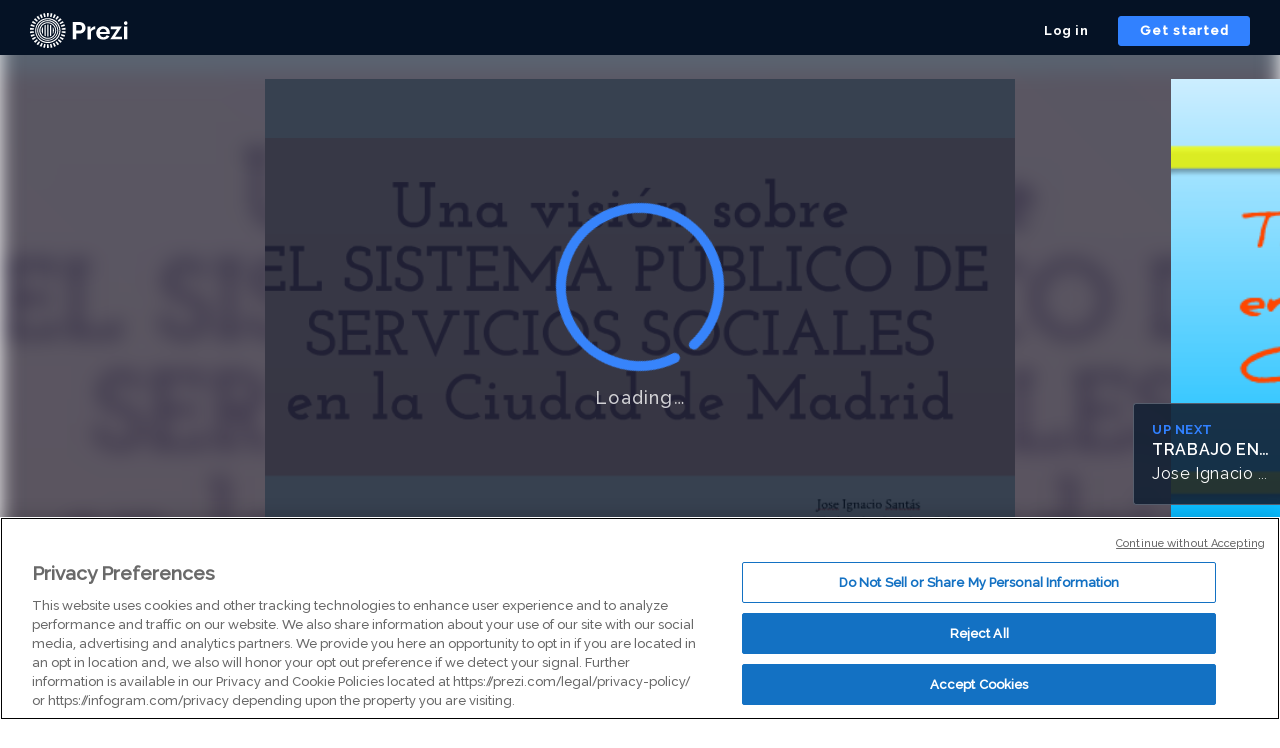

--- FILE ---
content_type: text/html; charset=utf-8
request_url: https://prezi.com/_7oq_bluryns/el-sistema-publico-de-servicios-sociales/
body_size: 16360
content:
<!DOCTYPE html><html lang="en"><head ><!-- OneTrust Cookies Consent Notice start --><script src="https://cdn.cookielaw.org/scripttemplates/otSDKStub.js" data-document-language="true" type="text/javascript" charset="UTF-8" data-domain-script="babb4261-7c8b-4e0d-9b99-ce4e6e126a13"></script><script src="https://package-bundles.prezi.com/cookie-consent/cookie-consent.1.0.6/cookie-consent.js"></script><!-- OneTrust Cookies Consent Notice end --><title>El sistema público de servicios sociales by Jose Ignacio Santas on Prezi</title><link rel="preload" as="font" crossorigin="" type="font/woff2" href="//assets1.prezicdn.net/common/fonts/raleway-regular.woff2"><link rel="preload" as="font" crossorigin="" type="font/woff2" href="//assets1.prezicdn.net/common/fonts/raleway-medium.woff2"><link rel="preload" as="font" crossorigin="" type="font/woff2" href="//assets1.prezicdn.net/common/fonts/raleway-semibold.woff2"><link rel="preload" as="font" crossorigin="" type="font/woff2" href="//assets1.prezicdn.net/common/fonts/raleway-bold.woff2"><link rel="preconnect" href="https://prezitemplates.s3.amazonaws.com"><!-- Common Metadata --><meta charset="utf-8"><meta http-equiv="X-UA-Compatible" content="IE=edge" /><meta name="viewport" content="width=device-width, initial-scale=1"><meta name="verify-v1" content="eyaAlbc+dH3kl2VfR/7FXmEfNj940c7ERDeqoUWtmUk="><meta name="msvalidate.01" content="256D24D16694018A98CD38E3CB2E4132"><meta name="y_key" content="c35eebc2904a0fbc"><link rel="shortcut icon" href="https://assets.prezicdn.net/assets-versioned/prezipage-versioned/v0.1.0-46-ge7f2ecf3-r20339917199a1/common/img/favicon.ico?v=2" type="image/x-icon"><link rel="apple-touch-icon-precomposed" href="https://assets.prezicdn.net/assets-versioned/prezipage-versioned/v0.1.0-46-ge7f2ecf3-r20339917199a1/common/img/prezi-apple-touch-icon.png"><meta property="og:site_name" content="prezi.com"/><meta property="fb:app_id" content="298315034451"/><meta property="twitter:account_id" content="35860484" /><link rel="alternate" href="https://prezi.com/m/_7oq_bluryns/el-sistema-publico-de-servicios-sociales/" /><!-- Extra Metadata --><meta property="og:type" content="website" /><meta property="description" content="Sesion formativa sobre el Sistema de Servicios Sociales para alumnos de Grado en Trabajo Social de la Universidad P. Comillas. 2012" /><meta property="keywords" content="" /><meta property="og:description" content="Sesion formativa sobre el Sistema de Servicios Sociales para alumnos de Grado en Trabajo Social de la Universidad P. Comillas. 2012" /><meta property="og:url" content="https://prezi.com/_7oq_bluryns/el-sistema-publico-de-servicios-sociales/" /><meta property="og:title" content="El sistema público de servicios sociales" /><meta property="og:image" content="https://0701.static.prezi.com/preview/v2/nlvofillmcxxwnd2vh2dqwhm5h6jc3sachvcdoaizecfr3dnitcq_3_0.png" /><meta name="twitter:card" content="summary_large_image" /><meta name="twitter:description" content="Sesion formativa sobre el Sistema de Servicios Sociales para alumnos de Grado en Trabajo Social de la Universidad P. Comillas. 2012" /><meta name="twitter:domain" content="prezi.com" /><meta name="twitter:url" content="https://prezi.com/_7oq_bluryns/el-sistema-publico-de-servicios-sociales/" /><meta name="twitter:title" content="El sistema público de servicios sociales" /><meta name="twitter:image" content="https://0701.static.prezi.com/preview/v2/nlvofillmcxxwnd2vh2dqwhm5h6jc3sachvcdoaizecfr3dnitcq_3_0.png" /><script type="application/ld+json">{"@context": "https://schema.org", "@type": ["PresentationDigitalDocument", "LearningResource"], "name": "El sistema p\u00fablico de servicios sociales", "description": "Sesion formativa sobre el Sistema de Servicios Sociales para alumnos de Grado en Trabajo Social de la Universidad P. Comillas. 2012", "keywords": "Sales Presentation, Marketing Strategy, Brainstorm, Strategy Plan, Quarterly Business Review, Lesson Plan, Book Reports, Essay, Great Gatsby, Probability, Thermal Dynamics, Climate Change, Timeline, Template, Entropy", "author": {"@type": "Person", "name": "Jose Ignacio Santas"}, "dateCreated": "2011-02-15", "publisher": {"@type": "Organization", "@id": "https://prezi.com/#organization"}, "learningResourceType": "Presentation", "text": "\"Exposici\u00f3n sencilla\" Funciones de los Servicios Sociales de Atenci\u00f3n Social Primaria (Ley 11/2003) a) Detecci\u00f3n y an\u00e1lisis de necesidades y demandas, expl\u00edcitas e impl\u00edcitas, en su \u00e1mbito de intervenci\u00f3n. b) Diagn\u00f3stico y valoraci\u00f3n t\u00e9cnica de situaciones, necesidades o problemas individuales o colectivos. c) Identificaci\u00f3n y captaci\u00f3n de poblaciones en riesgo para el desarrollo de campa\u00f1as y acciones de car\u00e1cter preventivo. d) Atenci\u00f3n profesional personalizada, que incluye todas las prestaciones de car\u00e1cter t\u00e9cnico, excepto la de protecci\u00f3n jur\u00eddica y social de los menores en situaci\u00f3n de desamparo en el caso de municipios con poblaci\u00f3n inferior a 500.000 habitantes. e) Gesti\u00f3n y seguimiento de las prestaciones econ\u00f3micas de emergencia social y ayudas econ\u00f3micas temporales, as\u00ed como colaboraci\u00f3n en la aplicaci\u00f3n de la Renta M\u00ednima de Inserci\u00f3n, en los t\u00e9rminos que establece la Ley que regula esta prestaci\u00f3n, y gesti\u00f3n de cuantas otras prestaciones de naturaleza econ\u00f3mica pudieran delegarse. f) Gesti\u00f3n de las prestaciones materiales de atenci\u00f3n a domicilio, teleasistencia y acogimiento en centros municipales de acogida y la tramitaci\u00f3n de solicitudes para el acceso al resto de las prestaciones de car\u00e1cter material. g) Desarrollo de programas comunitarios para la promoci\u00f3n social de individuos y grupos de poblaci\u00f3n, as\u00ed como para la prevenci\u00f3n y detecci\u00f3n precoz de situaciones de riesgo. h) Desarrollo de programas y actividades para prevenir la exclusi\u00f3n y facilitar la reinserci\u00f3n social. i) Fomento de la participaci\u00f3n, la solidaridad y de la cooperaci\u00f3n social. j) Coordinaci\u00f3n con el nivel de Atenci\u00f3n Social Especializada as\u00ed como con otros servicios para el bienestar que operen en el mismo territorio, de manera especial con los de salud, educaci\u00f3n, cultura y empleo, con el fin de favorecer la atenci\u00f3n integral de las personas \u00bfC\u00d3MO? Protocolos Protocolos espec\u00edficos Absentismo Mayores Vulnerables Menores en riesgo Urgencias Otros... Personal Los/las trabajadores/as sociales son la figura de referencia en la Atenci\u00f3n Social Primaria aunque existen otras figuras profesionales: Administrativos/as Educadores/as Psic\u00f3logos/as Proyecto General del Municipio /Area Proyecto de Centro Planificaciones Profesionales: An\u00e1lisis poblaci\u00f3n Objetivos Actividades Indicadores Territorio CARTA DE SERVICIOS Servicio 1: Informaci\u00f3n y Orientaci\u00f3n sobre Servicios Sociales y otros sistemas de protecci\u00f3n. Servicio 2: Asesoramiento Social Servicio 3: Apoyo social y seguimiento Servicio 4: Atenci\u00f3n ante situaciones de desprotecci\u00f3n social Servicio 5: Gesti\u00f3n de prestaciones Servicio 6: Trabajo Social Comunitario DEBILIDADES Prioridad en la especializacion Puerta de entrada m\u00faltiple Contexto complejos reglamentario y legislativo D\u00e9ficit de cobertura en prestaciones y servicios Servicios y programas fragmentados y duplicados Aumento de competencias municipales Problemas de financiaci\u00f3n Problemas de coordinaci\u00f3n interadministrativa Problemas de equidad territorial Exceso de burocratizaci\u00f3n Poca visibilidad o distorsionada del sistema PRESTACIONES: Econ\u00f3micas Materiales T\u00e9cnicas LA INTERVENCION SOCIAL Dise\u00f1o de Intervencion Social Causas/circunstancias que motivan la intervenci\u00f3n Puntos fuertes Diagn\u00f3stico /Valoraci\u00f3n Calendario actuaciones Recursos y servicios implicados/colaboradores Intervenci\u00f3n individual Intervenci\u00f3n grupal Grupos informativos puntuales Grupos informativos peri\u00f3dicos Grupos socioeducativos Grupos socioterap\u00e9uticos Grupos de ayuda mutua Otros Intervencion Comunitaria En definitiva: hacer Trabajo Social , en la Administraci\u00f3n, en los Servicios Sociales, no s\u00f3lo es necesario: es posible. Planificaci\u00f3n Una visi\u00f3n sobre EL SISTEMA P\u00daBLICO DE SERVICIOS SOCIALES en la Ciudad de Madrid Jose Ignacio Sant\u00e1s Trabajador Social n\u00ba Col 4076 santasgji@madrid.es \u00bfQu\u00e9 hacemos? Protocolos generales"}</script><!-- Init window.Site --><script type="text/javascript">
            window.Site = {};
            Site.LOG_SERVICE_ENDPOINT = 'https://hslogger-app.prezi.com/log/';
            Site.LOG_API_ENDPOINT = '//prezi.com';
            Site.user_id = 0;
        </script><script src='//cdn-s-optional.optimizely.com/js/6739031.js' type="text/plain" class="optanon-category-C0002"></script><script src='https://assets.prezicdn.net/assets-versioned/prezipage-versioned/v0.1.0-46-ge7f2ecf3-r20339917199a1/common/js/optimizely/helpers.js'></script><script type='text/javascript'>
        window['optimizely'] = window['optimizely'] || [];
        window['optimizely'].push({
            'type': 'user',
            'attributes': {
                'putmaId': getPutmaId()
            }
        });

        
        
    </script><!-- Google Data Layer --><!-- Google Tag Manager --><script id="google-tag-manager">
    
        window.dataLayer = window.dataLayer || [];
        dataLayer.push({
            countryCode: 'US'
        });
    
    (function(w,d,s,l,i){w[l]=w[l]||[];w[l].push({'gtm.start': new Date().getTime(),event:'gtm.js'});var f=d.getElementsByTagName(s)[0],j=d.createElement(s),dl=l!='dataLayer'?'&l='+l:'';j.async=true;j.src='//www.googletagmanager.com/gtm.js?id='+i+dl;f.parentNode.insertBefore(j,f);})(window,document,'script','dataLayer','GTM-MQ6FG2');
</script><!-- JS --><script type="text/javascript">
        var pageStartTime = Date.now();
        var appData = JSON.parse("{\u0022byOwner\u0022: \u0022By Jose Ignacio Santas\u0022, \u0022canWeShowAds\u0022: true, \u0022clientData\u0022: {\u0022browserMajor\u0022: 1, \u0022browserName\u0022: \u0022ClaudeBot\u0022, \u0022browserVersion\u0022: \u00221.0\u0022, \u0022ipAddress\u0022: \u00223.15.168.77\u0022, \u0022isBrowser64Bit\u0022: true, \u0022isBrowserFirefox\u0022: false, \u0022oid\u0022: null, \u0022osName\u0022: \u0022Mac OS X\u0022, \u0022osVersion\u0022: \u002210.15.7\u0022, \u0022ownerId\u0022: 2246793, \u0022ownerOid\u0022: \u0022y2ehy1468e1n\u0022, \u0022ownership\u0022: \u0022shared\u0022, \u0022putmaId\u0022: \u0022c29c71ae\u002Df764\u002D11f0\u002D93e7\u002D12f942442e85\u0022, \u0022source\u0022: \u0022prezipage\u0022}, \u0022debugLogInConsole\u0022: false, \u0022embedMode\u0022: false, \u0022evaluatedFeatures\u0022: {\u0022bb\u002Dtrack\u002Dorientation\u002Dchanges\u002Don\u002Dview\u002Dpages\u0022: false, \u0022bots\u002Dwebgl\u002Dpublic\u002Dview\u002Dpage\u0022: true, \u0022gm\u002Dview\u002Dpage\u002Dbanner\u002Dhuman\u002Dconnection\u0022: false, \u0022gm\u002Dview\u002Dpage\u002Dbanner\u002Dhuman\u002Dconnection\u002Dedu\u0022: false, \u0022allow\u002Dcontent\u002Dcuration\u0022: false, \u0022abtest\u002Dvc\u002Dpromote\u002Dvideo\u002Dad\u0022: false, \u0022vc\u002Dpromote\u002Dvideo\u002Dad\u0022: false, \u0022vc\u002Dabtest\u002Dvideo\u002Dpriming\u002Dafter\u002Dend\u002Dscreen\u002Dad\u0022: false, \u0022vc\u002Dabtest\u002Dvideo\u002Dpriming\u002Dafter\u002Dend\u002Dscreen\u002Dad\u002D\u002Dprezi\u002Dvideo\u002Dredirect\u0022: false, \u0022vc\u002Dabtest\u002Dvideo\u002Dpriming\u002Dafter\u002Dend\u002Dscreen\u002Dad\u002D\u002Dhome\u002Dpage\u002Dredirect\u0022: false, \u0022gm\u002Dview\u002Dpage\u002Dpdf\u002Ddownload\u0022: false, \u0022gm\u002Dview\u002Dpage\u002Dpdf\u002Dabandoned\u002Dflow\u002Dnudge\u0022: false, \u0022gm\u002Demphasize\u002Dpdf\u002Ddownload\u0022: false, \u0022gm\u002Demphasize\u002Dpdf\u002Ddownload\u002Dwith\u002Dicon\u0022: false, \u0022gm\u002Dview\u002Dpage\u002Dpdf\u002Ddownload\u002Dwith\u002Dzuora\u0022: false, \u0022gm\u002Dmake\u002Dyour\u002Down\u002Dwith\u002Dai\u002Dlogged\u002Din\u002Dusers\u0022: true, \u0022gm\u002Dabtest\u002Dmake\u002Dyour\u002Down\u002Dwith\u002Dai\u002Dlogged\u002Din\u0022: false, \u0022gm\u002Dview\u002Dpage\u002Ddownload\u002Dbutton\u0022: true, \u0022js\u002Denable\u002Dmobile\u002Dgestures\u0022: false, \u0022js\u002Dabtest\u002Dpresent\u002Dmobile\u002Dviewer\u002Dgestures\u0022: false, \u0022gm\u002Dremix\u002Dbutton\u002Dtext\u002Dvariant\u002Da\u0022: false, \u0022gm\u002Dremix\u002Dbutton\u002Dtext\u002Dvariant\u002Db\u0022: false, \u0022gm\u002Dview\u002Dpage\u002Dview\u002Dprompt\u002Dfield\u002Dvariant\u002Da\u0022: true, \u0022gm\u002Dview\u002Dpage\u002Dview\u002Dprompt\u002Dfield\u002Dvariant\u002Db\u0022: false, \u0022js\u002Dqr\u002Dcode\u002Din\u002Dviewers\u0022: false, \u0022js\u002Dabtest\u002Dqr\u002Dcode\u002Din\u002Dviewers\u0022: false}, \u0022fallbackPreviewUrl\u0022: null, \u0022forceAutoplay\u0022: false, \u0022forceDefaultTeaseContent\u0022: false, \u0022hasLikedPrezi\u0022: false, \u0022isAuthenticated\u0022: false, \u0022isGuest\u0022: false, \u0022isMobile\u0022: false, \u0022isPublicView\u0022: true, \u0022lastModifiedDateString\u0022: \u0022Updated April 5, 2016\u0022, \u0022likesCount\u0022: 1, \u0022loggingDataForViewerLite\u0022: {\u0022category\u0022: \u0022prezi_viewer_lite\u0022, \u0022platform\u0022: \u0022desktop\u0022, \u0022payload\u0022: {\u0022browser_name\u0022: \u0022ClaudeBot\u0022, \u0022browser_major\u0022: 1, \u0022browser_version\u0022: \u00221.0\u0022, \u0022is_browser_64bit\u0022: true, \u0022os_name\u0022: \u0022Mac OS X\u0022, \u0022os_version\u0022: \u002210.15.7\u0022, \u0022prezi_oid\u0022: \u0022_7oq_bluryns\u0022, \u0022user_id\u0022: 0, \u0022device_model\u0022: \u0022Apple Mac\u0022, \u0022device_type\u0022: \u0022Other\u0022, \u0022prezi_ownership\u0022: \u0022shared\u0022, \u0022prezi_privacy\u0022: \u0022public\u0022, \u0022prezi_revision\u0022: 33, \u0022prezi_type\u0022: \u0022core\u0022}}, \u0022logoType\u0022: \u0022watermark\u0022, \u0022makeACopyRedirectUrl\u0022: \u0022/signup/?next\u003D%2Fdashboard%2Fnext%2F%3Fafter_segmentation_url%3D%252Fdashboard%252Fnext%252F%253Fcopy\u002Dpresentation%253D_7oq_bluryns%2526csrfmiddlewaretoken%253DntwqbscfaacdEsuxUAxdzmFashDqiWXt\u0022, \u0022nativeApp\u0022: null, \u0022oid\u0022: \u0022_7oq_bluryns\u0022, \u0022owner\u0022: {\u0022username\u0022: \u0022y2ehy1468e1n\u0022, \u0022firstName\u0022: \u0022Jose Ignacio\u0022, \u0022lastName\u0022: \u0022Santas\u0022, \u0022oid\u0022: \u0022y2ehy1468e1n\u0022}, \u0022preloadWorker\u0022: true, \u0022preloadXml\u0022: true, \u0022previewUrl\u0022: \u0022https://0701.static.prezi.com/preview/v2/nlvofillmcxxwnd2vh2dqwhm5h6jc3sachvcdoaizecfr3dnitcq_3_0.png\u0022, \u0022prezilink\u0022: null, \u0022privacy\u0022: \u0022public\u0022, \u0022schemaVersion\u0022: \u00220\u0022, \u0022searchTerms\u0022: {\u0022sales\u002Dmarketing\u0022: [\u0022Sales Presentation\u0022, \u0022Marketing Strategy\u0022, \u0022Brainstorm\u0022, \u0022Strategy Plan\u0022, \u0022Quarterly Business Review\u0022], \u0022teacher\u0022: [\u0022Lesson Plan\u0022, \u0022Book Reports\u0022, \u0022Essay\u0022, \u0022Great Gatsby\u0022, \u0022Probability\u0022], \u0022student\u0022: [\u0022Thermal Dynamics\u0022, \u0022Climate Change\u0022, \u0022Timeline\u0022, \u0022Template\u0022, \u0022Entropy\u0022], \u0022other\u0022: [\u0022Timeline\u0022, \u0022Lesson Plan\u0022, \u0022Great Gatsby\u0022, \u0022Template\u0022, \u0022Brainstorm\u0022]}, \u0022sentryDsn\u0022: \u0022https://8d4ada1ca7f44707810ff990ccf653a1@sentry.io/1225977\u0022, \u0022shouldAutoplay\u0022: true, \u0022shouldForceViewerLite\u0022: false, \u0022isWebgl2Required\u0022: false, \u0022replaceLightViewerExperimentName\u0022: \u0022\u0022, \u0022showDesktopFeatureButtons\u0022: false, \u0022showMakeACopyButton\u0022: false, \u0022showGoogleAdsOverlay\u0022: false, \u0022showGoogleDisplayAdsOnTop\u0022: false, \u0022showGoogleDisplayAdsOnBottom\u0022: false, \u0022teaseContent\u0022: {\u0022thumbnail\u0022: \u0022https://assets1.prezicdn.net/assets\u002Dversioned/staticpages\u002Dversioned/1270\u002D76d79a6d2533fea4459d597d2b0dd50f182d7151/staticpages/awards/2018/img/winners/best_education.png\u0022, \u0022path\u0022: \u0022/p/k9noufs9uk3i/welcome\u002Dto\u002Dmerrimack\u002Dcollege/\u0022, \u0022title\u0022: \u0022Welcome to Merrimack College\u0022, \u0022subTitle\u0022: \u0022Prezi Team\u0022, \u0022titleNumberOfLines\u0022: 2, \u0022subtitleNumberOfLines\u0022: 1, \u0022type\u0022: \u0022TEASE\u0022}, \u0022title\u0022: \u0022El sistema p\u005Cu00fablico de servicios sociales\u0022, \u0022topPicks\u0022: [{\u0022thumbnail\u0022: \u0022https://0701.static.prezi.com/preview/v2/ghowrmzhajqdldo37s5sxnmlil6jc3sachvcdoaizecfr3dnitcq_2_0.png\u0022, \u0022path\u0022: \u0022/p/18hr7tmz9hbm/modelos\u002Dtecnologicos/\u0022, \u0022title\u0022: \u0022modelos tecnol\u005Cu00f3gicos\u0022, \u0022subTitle\u0022: \u0022ferney sanchez\u0022, \u0022titleNumberOfLines\u0022: 2, \u0022subtitleNumberOfLines\u0022: 1, \u0022type\u0022: \u0022TOPPICK\u0022}, {\u0022thumbnail\u0022: \u0022https://0701.static.prezi.com/preview/v2/5tpir4p6z4kqktbam6vfa4bdat6jc3sachvcdoaizecfr3dnitcq_2_0.png\u0022, \u0022path\u0022: \u0022/p/gcraufn04tpj/electroconstructora\u002Dsipp\u002Dde\u002Dmexico\u002Dsa\u002Dde\u002Dcv/\u0022, \u0022title\u0022: \u0022ELECTROCONSTRUCTORA SIPP DE MEXICO S.A DE C.V\u0022, \u0022subTitle\u0022: \u0022FERNANDO RUARO\u0022, \u0022titleNumberOfLines\u0022: 2, \u0022subtitleNumberOfLines\u0022: 1, \u0022type\u0022: \u0022TOPPICK\u0022}, {\u0022thumbnail\u0022: \u0022https://0901.static.prezi.com/preview/v2/wjrpaujpskeke75ibpcegakspp6jc3sachvcdoaizecfr3dnitcq_2_0.png\u0022, \u0022path\u0022: \u0022/p/kluhmft8aosa/covid\u002D19/\u0022, \u0022title\u0022: \u0022COVID\u002D19\u0022, \u0022subTitle\u0022: \u0022Ricardo D\u005Cu00edaz\u0022, \u0022titleNumberOfLines\u0022: 2, \u0022subtitleNumberOfLines\u0022: 1, \u0022type\u0022: \u0022TOPPICK\u0022}], \u0022useMipmapService\u0022: true, \u0022viewCount\u0022: 46, \u0022viewerEmail\u0022: \u0022\u0022, \u0022viewerName\u0022: \u0022\u0022, \u0022viewerRights\u0022: {\u0022edit\u0022: false, \u0022comment\u0022: false, \u0022hasPresenterViewFeature\u0022: false}, \u0022wasm\u0022: true, \u0022transcriptData\u0022: {\u0022id\u0022: \u0022__root__\u0022, \u0022texts\u0022: [{\u0022id\u0022: \u00224_15798471\u0022, \u0022paragraphs\u0022: [{\u0022text\u0022: \u0022\u005C\u0022Exposici\u005Cu00f3n sencilla\u005C\u0022\u0022, \u0022listType\u0022: \u0022NONE\u0022, \u0022biggestFontSize\u0022: 24.0}], \u0022styleClasses\u0022: [\u0022body\u0022], \u0022scale\u0022: 21.45114505925812}, {\u0022id\u0022: \u00220_3365269\u0022, \u0022paragraphs\u0022: [{\u0022text\u0022: \u0022\u0022, \u0022listType\u0022: \u0022NONE\u0022, \u0022biggestFontSize\u0022: 0.0}, {\u0022text\u0022: \u0022\u0022, \u0022listType\u0022: \u0022NONE\u0022, \u0022biggestFontSize\u0022: 0.0}, {\u0022text\u0022: \u0022\u0022, \u0022listType\u0022: \u0022NONE\u0022, \u0022biggestFontSize\u0022: 0.0}, {\u0022text\u0022: \u0022\u0022, \u0022listType\u0022: \u0022NONE\u0022, \u0022biggestFontSize\u0022: 0.0}, {\u0022text\u0022: \u0022\u0022, \u0022listType\u0022: \u0022NONE\u0022, \u0022biggestFontSize\u0022: 0.0}, {\u0022text\u0022: \u0022\u0022, \u0022listType\u0022: \u0022NONE\u0022, \u0022biggestFontSize\u0022: 0.0}, {\u0022text\u0022: \u0022\u0022, \u0022listType\u0022: \u0022NONE\u0022, \u0022biggestFontSize\u0022: 0.0}, {\u0022text\u0022: \u0022\u0022, \u0022listType\u0022: \u0022NONE\u0022, \u0022biggestFontSize\u0022: 0.0}, {\u0022text\u0022: \u0022 \u0022, \u0022listType\u0022: \u0022NONE\u0022, \u0022biggestFontSize\u0022: 24.0}, {\u0022text\u0022: \u0022\u0022, \u0022listType\u0022: \u0022NONE\u0022, \u0022biggestFontSize\u0022: 0.0}, {\u0022text\u0022: \u0022\u0022, \u0022listType\u0022: \u0022NONE\u0022, \u0022biggestFontSize\u0022: 0.0}, {\u0022text\u0022: \u0022Funciones de los Servicios Sociales de Atenci\u005Cu00f3n Social Primaria (Ley 11/2003)\u0022, \u0022listType\u0022: \u0022NONE\u0022, \u0022biggestFontSize\u0022: 24.0}], \u0022styleClasses\u0022: [\u0022title\u0022], \u0022scale\u0022: 13.615908845884823}, {\u0022id\u0022: \u00221_3365269\u0022, \u0022paragraphs\u0022: [{\u0022text\u0022: \u0022a) Detecci\u005Cu00f3n y an\u005Cu00e1lisis de necesidades y demandas, expl\u005Cu00edcitas e impl\u005Cu00edcitas, en su \u005Cu00e1mbito de intervenci\u005Cu00f3n.\u0022, \u0022listType\u0022: \u0022NONE\u0022, \u0022biggestFontSize\u0022: 24.0}], \u0022styleClasses\u0022: [\u0022title\u0022], \u0022scale\u0022: 7.342037450079872}, {\u0022id\u0022: \u00222_3365269\u0022, \u0022paragraphs\u0022: [{\u0022text\u0022: \u0022b) Diagn\u005Cu00f3stico y valoraci\u005Cu00f3n t\u005Cu00e9cnica de situaciones, necesidades o problemas individuales o colectivos.\u0022, \u0022listType\u0022: \u0022NONE\u0022, \u0022biggestFontSize\u0022: 24.0}], \u0022styleClasses\u0022: [\u0022title\u0022], \u0022scale\u0022: 7.342037450079872}, {\u0022id\u0022: \u00223_3365269\u0022, \u0022paragraphs\u0022: [{\u0022text\u0022: \u0022c) Identificaci\u005Cu00f3n y captaci\u005Cu00f3n de poblaciones en riesgo para el desarrollo de campa\u005Cu00f1as y acciones de car\u005Cu00e1cter preventivo.\u0022, \u0022listType\u0022: \u0022NONE\u0022, \u0022biggestFontSize\u0022: 24.0}], \u0022styleClasses\u0022: [\u0022title\u0022], \u0022scale\u0022: 7.342037450079872}, {\u0022id\u0022: \u00224_3365269\u0022, \u0022paragraphs\u0022: [{\u0022text\u0022: \u0022d) Atenci\u005Cu00f3n profesional personalizada, que incluye todas las prestaciones de car\u005Cu00e1cter t\u005Cu00e9cnico, excepto la de protecci\u005Cu00f3n jur\u005Cu00eddica y social de los menores en situaci\u005Cu00f3n de desamparo en el caso de municipios con poblaci\u005Cu00f3n inferior a 500.000 habitantes.\u0022, \u0022listType\u0022: \u0022NONE\u0022, \u0022biggestFontSize\u0022: 24.0}], \u0022styleClasses\u0022: [\u0022title\u0022], \u0022scale\u0022: 7.342037450079872}, {\u0022id\u0022: \u00225_3365269\u0022, \u0022paragraphs\u0022: [{\u0022text\u0022: \u0022e) Gesti\u005Cu00f3n y seguimiento de las prestaciones econ\u005Cu00f3micas de emergencia social y ayudas econ\u005Cu00f3micas temporales, as\u005Cu00ed como colaboraci\u005Cu00f3n en la aplicaci\u005Cu00f3n de la Renta M\u005Cu00ednima de Inserci\u005Cu00f3n, en los t\u005Cu00e9rminos que establece la Ley que regula esta prestaci\u005Cu00f3n, y gesti\u005Cu00f3n de cuantas otras prestaciones de naturaleza econ\u005Cu00f3mica pudieran delegarse.\u0022, \u0022listType\u0022: \u0022NONE\u0022, \u0022biggestFontSize\u0022: 24.0}], \u0022styleClasses\u0022: [\u0022title\u0022], \u0022scale\u0022: 7.342037450079872}, {\u0022id\u0022: \u00226_3365269\u0022, \u0022paragraphs\u0022: [{\u0022text\u0022: \u0022f) Gesti\u005Cu00f3n de las prestaciones materiales de atenci\u005Cu00f3n a domicilio, teleasistencia y acogimiento en centros municipales de acogida y la tramitaci\u005Cu00f3n de solicitudes para el acceso al resto de las prestaciones de car\u005Cu00e1cter material.\u0022, \u0022listType\u0022: \u0022NONE\u0022, \u0022biggestFontSize\u0022: 24.0}], \u0022styleClasses\u0022: [\u0022title\u0022], \u0022scale\u0022: 7.342037450079872}, {\u0022id\u0022: \u00227_3365269\u0022, \u0022paragraphs\u0022: [{\u0022text\u0022: \u0022g) Desarrollo de programas comunitarios para la promoci\u005Cu00f3n social de individuos y grupos de poblaci\u005Cu00f3n, as\u005Cu00ed como para la prevenci\u005Cu00f3n y detecci\u005Cu00f3n precoz de situaciones de riesgo.\u0022, \u0022listType\u0022: \u0022NONE\u0022, \u0022biggestFontSize\u0022: 24.0}], \u0022styleClasses\u0022: [\u0022title\u0022], \u0022scale\u0022: 7.342037450079872}, {\u0022id\u0022: \u00228_3365269\u0022, \u0022paragraphs\u0022: [{\u0022text\u0022: \u0022h) Desarrollo de programas y actividades para prevenir la exclusi\u005Cu00f3n y facilitar la reinserci\u005Cu00f3n social.\u0022, \u0022listType\u0022: \u0022NONE\u0022, \u0022biggestFontSize\u0022: 24.0}], \u0022styleClasses\u0022: [\u0022title\u0022], \u0022scale\u0022: 7.342037450079872}, {\u0022id\u0022: \u00229_3365269\u0022, \u0022paragraphs\u0022: [{\u0022text\u0022: \u0022i) Fomento de la participaci\u005Cu00f3n, la solidaridad y de la cooperaci\u005Cu00f3n social.\u0022, \u0022listType\u0022: \u0022NONE\u0022, \u0022biggestFontSize\u0022: 24.0}], \u0022styleClasses\u0022: [\u0022title\u0022], \u0022scale\u0022: 7.342037450079872}, {\u0022id\u0022: \u002210_3365269\u0022, \u0022paragraphs\u0022: [{\u0022text\u0022: \u0022j) Coordinaci\u005Cu00f3n con el nivel de Atenci\u005Cu00f3n Social Especializada as\u005Cu00ed como con otros servicios para el bienestar que operen en el mismo territorio, de manera especial con los de salud, educaci\u005Cu00f3n, cultura y empleo, con el fin de favorecer la atenci\u005Cu00f3n integral de las personas\u0022, \u0022listType\u0022: \u0022NONE\u0022, \u0022biggestFontSize\u0022: 24.0}], \u0022styleClasses\u0022: [\u0022title\u0022], \u0022scale\u0022: 7.342037450079872}, {\u0022id\u0022: \u002227_6636110\u0022, \u0022paragraphs\u0022: [{\u0022text\u0022: \u0022\u005Cu00bfC\u005Cu00d3MO?\u0022, \u0022listType\u0022: \u0022NONE\u0022, \u0022biggestFontSize\u0022: 24.0}], \u0022styleClasses\u0022: [\u0022subtitle\u0022], \u0022scale\u0022: 23.805363480714075}, {\u0022id\u0022: \u00220_3457105\u0022, \u0022paragraphs\u0022: [{\u0022text\u0022: \u0022Protocolos\u0022, \u0022listType\u0022: \u0022NONE\u0022, \u0022biggestFontSize\u0022: 24.0}], \u0022styleClasses\u0022: [\u0022subtitle\u0022], \u0022scale\u0022: 12.145590066405548}, {\u0022id\u0022: \u00221_2246793\u0022, \u0022paragraphs\u0022: [{\u0022text\u0022: \u0022Protocolos espec\u005Cu00edficos\u0022, \u0022listType\u0022: \u0022NONE\u0022, \u0022biggestFontSize\u0022: 24.0}], \u0022styleClasses\u0022: [\u0022subtitle\u0022], \u0022scale\u0022: 8.0}, {\u0022id\u0022: \u00222_2246793\u0022, \u0022paragraphs\u0022: [{\u0022text\u0022: \u0022Absentismo\u0022, \u0022listType\u0022: \u0022NONE\u0022, \u0022biggestFontSize\u0022: 24.0}, {\u0022text\u0022: \u0022Mayores Vulnerables\u0022, \u0022listType\u0022: \u0022NONE\u0022, \u0022biggestFontSize\u0022: 24.0}, {\u0022text\u0022: \u0022Menores en riesgo\u0022, \u0022listType\u0022: \u0022NONE\u0022, \u0022biggestFontSize\u0022: 24.0}, {\u0022text\u0022: \u0022Urgencias\u0022, \u0022listType\u0022: \u0022NONE\u0022, \u0022biggestFontSize\u0022: 24.0}, {\u0022text\u0022: \u0022Otros...\u0022, \u0022listType\u0022: \u0022NONE\u0022, \u0022biggestFontSize\u0022: 24.0}], \u0022styleClasses\u0022: [\u0022body\u0022], \u0022scale\u0022: 8.0}, {\u0022id\u0022: \u00221_3457105\u0022, \u0022paragraphs\u0022: [{\u0022text\u0022: \u0022Personal\u0022, \u0022listType\u0022: \u0022NONE\u0022, \u0022biggestFontSize\u0022: 24.0}], \u0022styleClasses\u0022: [\u0022subtitle\u0022], \u0022scale\u0022: 12.145584350485143}, {\u0022id\u0022: \u00223_2246793\u0022, \u0022paragraphs\u0022: [{\u0022text\u0022: \u0022Los/las trabajadores/as sociales son la figura de referencia en la Atenci\u005Cu00f3n Social Primaria aunque existen otras figuras profesionales:\u0022, \u0022listType\u0022: \u0022NONE\u0022, \u0022biggestFontSize\u0022: 24.0}, {\u0022text\u0022: \u0022Administrativos/as\u0022, \u0022listType\u0022: \u0022NONE\u0022, \u0022biggestFontSize\u0022: 24.0}, {\u0022text\u0022: \u0022Educadores/as\u0022, \u0022listType\u0022: \u0022NONE\u0022, \u0022biggestFontSize\u0022: 24.0}, {\u0022text\u0022: \u0022Psic\u005Cu00f3logos/as\u0022, \u0022listType\u0022: \u0022NONE\u0022, \u0022biggestFontSize\u0022: 24.0}], \u0022styleClasses\u0022: [\u0022body\u0022], \u0022scale\u0022: 4.7225501770956315}, {\u0022id\u0022: \u00224_3457105\u0022, \u0022paragraphs\u0022: [{\u0022text\u0022: \u0022Proyecto General del Municipio /Area\u0022, \u0022listType\u0022: \u0022BULLET\u0022, \u0022biggestFontSize\u0022: 24.0}, {\u0022text\u0022: \u0022Proyecto de Centro\u0022, \u0022listType\u0022: \u0022BULLET\u0022, \u0022biggestFontSize\u0022: 24.0}, {\u0022text\u0022: \u0022Planificaciones Profesionales:\u0022, \u0022listType\u0022: \u0022BULLET\u0022, \u0022biggestFontSize\u0022: 24.0}, {\u0022text\u0022: \u0022An\u005Cu00e1lisis poblaci\u005Cu00f3n\u0022, \u0022listType\u0022: \u0022BULLET\u0022, \u0022biggestFontSize\u0022: 24.0}, {\u0022text\u0022: \u0022Objetivos \u0022, \u0022listType\u0022: \u0022BULLET\u0022, \u0022biggestFontSize\u0022: 24.0}, {\u0022text\u0022: \u0022Actividades\u0022, \u0022listType\u0022: \u0022BULLET\u0022, \u0022biggestFontSize\u0022: 24.0}, {\u0022text\u0022: \u0022Indicadores\u0022, \u0022listType\u0022: \u0022BULLET\u0022, \u0022biggestFontSize\u0022: 24.0}], \u0022styleClasses\u0022: [\u0022title\u0022], \u0022scale\u0022: 10.867710322212227}, {\u0022id\u0022: \u00222_3457105\u0022, \u0022paragraphs\u0022: [{\u0022text\u0022: \u0022Territorio\u0022, \u0022listType\u0022: \u0022NONE\u0022, \u0022biggestFontSize\u0022: 24.0}], \u0022styleClasses\u0022: [\u0022subtitle\u0022], \u0022scale\u0022: 15.21480496839065}, {\u0022id\u0022: \u002210_6636110\u0022, \u0022paragraphs\u0022: [{\u0022text\u0022: \u0022CARTA DE\u0022, \u0022listType\u0022: \u0022NONE\u0022, \u0022biggestFontSize\u0022: 24.0}, {\u0022text\u0022: \u0022SERVICIOS\u0022, \u0022listType\u0022: \u0022NONE\u0022, \u0022biggestFontSize\u0022: 24.0}], \u0022styleClasses\u0022: [\u0022subtitle\u0022], \u0022scale\u0022: 13.831640880355135}, {\u0022id\u0022: \u00220_15798471\u0022, \u0022paragraphs\u0022: [{\u0022text\u0022: \u0022Servicio 1: Informaci\u005Cu00f3n y Orientaci\u005Cu00f3n sobre Servicios Sociales y otros sistemas de protecci\u005Cu00f3n.\u0022, \u0022listType\u0022: \u0022NONE\u0022, \u0022biggestFontSize\u0022: 24.0}, {\u0022text\u0022: \u0022Servicio 2: Asesoramiento Social\u0022, \u0022listType\u0022: \u0022NONE\u0022, \u0022biggestFontSize\u0022: 24.0}, {\u0022text\u0022: \u0022Servicio 3: Apoyo social y seguimiento\u0022, \u0022listType\u0022: \u0022NONE\u0022, \u0022biggestFontSize\u0022: 24.0}, {\u0022text\u0022: \u0022Servicio 4: Atenci\u005Cu00f3n ante situaciones de desprotecci\u005Cu00f3n social\u0022, \u0022listType\u0022: \u0022NONE\u0022, \u0022biggestFontSize\u0022: 24.0}, {\u0022text\u0022: \u0022Servicio 5: Gesti\u005Cu00f3n de prestaciones\u0022, \u0022listType\u0022: \u0022NONE\u0022, \u0022biggestFontSize\u0022: 24.0}, {\u0022text\u0022: \u0022Servicio 6: Trabajo Social Comunitario\u0022, \u0022listType\u0022: \u0022NONE\u0022, \u0022biggestFontSize\u0022: 24.0}], \u0022styleClasses\u0022: [\u0022body\u0022], \u0022scale\u0022: 6.747993071891654}, {\u0022id\u0022: \u002237_6636110\u0022, \u0022paragraphs\u0022: [{\u0022text\u0022: \u0022DEBILIDADES\u0022, \u0022listType\u0022: \u0022NONE\u0022, \u0022biggestFontSize\u0022: 24.0}], \u0022styleClasses\u0022: [\u0022subtitle\u0022], \u0022scale\u0022: 21.45114505925812}, {\u0022id\u0022: \u00225_3457105\u0022, \u0022paragraphs\u0022: [{\u0022text\u0022: \u0022Prioridad en la especializacion\u0022, \u0022listType\u0022: \u0022BULLET\u0022, \u0022biggestFontSize\u0022: 24.0}, {\u0022text\u0022: \u0022Puerta de entrada m\u005Cu00faltiple\u0022, \u0022listType\u0022: \u0022BULLET\u0022, \u0022biggestFontSize\u0022: 24.0}, {\u0022text\u0022: \u0022Contexto complejos reglamentario y legislativo\u0022, \u0022listType\u0022: \u0022BULLET\u0022, \u0022biggestFontSize\u0022: 24.0}, {\u0022text\u0022: \u0022D\u005Cu00e9ficit de cobertura en prestaciones y servicios\u0022, \u0022listType\u0022: \u0022BULLET\u0022, \u0022biggestFontSize\u0022: 24.0}, {\u0022text\u0022: \u0022Servicios y programas fragmentados y duplicados\u0022, \u0022listType\u0022: \u0022BULLET\u0022, \u0022biggestFontSize\u0022: 24.0}, {\u0022text\u0022: \u0022Aumento de competencias municipales\u0022, \u0022listType\u0022: \u0022BULLET\u0022, \u0022biggestFontSize\u0022: 24.0}, {\u0022text\u0022: \u0022Problemas de financiaci\u005Cu00f3n\u0022, \u0022listType\u0022: \u0022BULLET\u0022, \u0022biggestFontSize\u0022: 24.0}, {\u0022text\u0022: \u0022Problemas de coordinaci\u005Cu00f3n interadministrativa\u0022, \u0022listType\u0022: \u0022BULLET\u0022, \u0022biggestFontSize\u0022: 24.0}, {\u0022text\u0022: \u0022Problemas de equidad territorial\u0022, \u0022listType\u0022: \u0022BULLET\u0022, \u0022biggestFontSize\u0022: 24.0}, {\u0022text\u0022: \u0022Exceso de burocratizaci\u005Cu00f3n\u0022, \u0022listType\u0022: \u0022BULLET\u0022, \u0022biggestFontSize\u0022: 24.0}, {\u0022text\u0022: \u0022Poca visibilidad o distorsionada del sistema\u0022, \u0022listType\u0022: \u0022BULLET\u0022, \u0022biggestFontSize\u0022: 24.0}], \u0022styleClasses\u0022: [\u0022body\u0022], \u0022scale\u0022: 10.867710322212227}, {\u0022id\u0022: \u002212_15798471\u0022, \u0022paragraphs\u0022: [{\u0022text\u0022: \u0022PRESTACIONES:\u0022, \u0022listType\u0022: \u0022NONE\u0022, \u0022biggestFontSize\u0022: 24.0}, {\u0022text\u0022: \u0022Econ\u005Cu00f3micas\u0022, \u0022listType\u0022: \u0022BULLET\u0022, \u0022biggestFontSize\u0022: 24.0}, {\u0022text\u0022: \u0022Materiales\u0022, \u0022listType\u0022: \u0022BULLET\u0022, \u0022biggestFontSize\u0022: 24.0}, {\u0022text\u0022: \u0022T\u005Cu00e9cnicas\u0022, \u0022listType\u0022: \u0022BULLET\u0022, \u0022biggestFontSize\u0022: 24.0}], \u0022styleClasses\u0022: [\u0022subtitle\u0022], \u0022scale\u0022: 15.21480496839065}, {\u0022id\u0022: \u002238_6636110\u0022, \u0022paragraphs\u0022: [{\u0022text\u0022: \u0022LA INTERVENCION \u0022, \u0022listType\u0022: \u0022NONE\u0022, \u0022biggestFontSize\u0022: 24.0}, {\u0022text\u0022: \u0022SOCIAL\u0022, \u0022listType\u0022: \u0022NONE\u0022, \u0022biggestFontSize\u0022: 24.0}], \u0022styleClasses\u0022: [\u0022subtitle\u0022], \u0022scale\u0022: 21.45114505925812}, {\u0022id\u0022: \u00221_3564996\u0022, \u0022paragraphs\u0022: [{\u0022text\u0022: \u0022Dise\u005Cu00f1o de \u0022, \u0022listType\u0022: \u0022NONE\u0022, \u0022biggestFontSize\u0022: 24.0}, {\u0022text\u0022: \u0022Intervencion \u0022, \u0022listType\u0022: \u0022NONE\u0022, \u0022biggestFontSize\u0022: 24.0}, {\u0022text\u0022: \u0022Social\u0022, \u0022listType\u0022: \u0022NONE\u0022, \u0022biggestFontSize\u0022: 24.0}], \u0022styleClasses\u0022: [\u0022body\u0022], \u0022scale\u0022: 18.522289155427746}, {\u0022id\u0022: \u00224_3564996\u0022, \u0022paragraphs\u0022: [{\u0022text\u0022: \u0022Causas/circunstancias que motivan la intervenci\u005Cu00f3n\u0022, \u0022listType\u0022: \u0022BULLET\u0022, \u0022biggestFontSize\u0022: 24.0}, {\u0022text\u0022: \u0022Puntos fuertes\u0022, \u0022listType\u0022: \u0022BULLET\u0022, \u0022biggestFontSize\u0022: 24.0}, {\u0022text\u0022: \u0022Diagn\u005Cu00f3stico /Valoraci\u005Cu00f3n\u0022, \u0022listType\u0022: \u0022BULLET\u0022, \u0022biggestFontSize\u0022: 24.0}, {\u0022text\u0022: \u0022Calendario actuaciones\u0022, \u0022listType\u0022: \u0022BULLET\u0022, \u0022biggestFontSize\u0022: 24.0}, {\u0022text\u0022: \u0022Recursos y servicios implicados/colaboradores\u0022, \u0022listType\u0022: \u0022BULLET\u0022, \u0022biggestFontSize\u0022: 24.0}], \u0022styleClasses\u0022: [\u0022body\u0022], \u0022scale\u0022: 9.20417228431241}, {\u0022id\u0022: \u00223_6282241\u0022, \u0022paragraphs\u0022: [{\u0022text\u0022: \u0022Intervenci\u005Cu00f3n individual\u0022, \u0022listType\u0022: \u0022NONE\u0022, \u0022biggestFontSize\u0022: 24.0}], \u0022styleClasses\u0022: [\u0022body\u0022], \u0022scale\u0022: 15.777365097416974}, {\u0022id\u0022: \u00225_6282241\u0022, \u0022paragraphs\u0022: [{\u0022text\u0022: \u0022Intervenci\u005Cu00f3n \u0022, \u0022listType\u0022: \u0022NONE\u0022, \u0022biggestFontSize\u0022: 24.0}, {\u0022text\u0022: \u0022grupal\u0022, \u0022listType\u0022: \u0022NONE\u0022, \u0022biggestFontSize\u0022: 24.0}], \u0022styleClasses\u0022: [\u0022body\u0022], \u0022scale\u0022: 15.802907118002722}, {\u0022id\u0022: \u00227_3457105\u0022, \u0022paragraphs\u0022: [{\u0022text\u0022: \u0022Grupos informativos puntuales\u0022, \u0022listType\u0022: \u0022BULLET\u0022, \u0022biggestFontSize\u0022: 24.0}, {\u0022text\u0022: \u0022Grupos informativos peri\u005Cu00f3dicos\u0022, \u0022listType\u0022: \u0022BULLET\u0022, \u0022biggestFontSize\u0022: 24.0}, {\u0022text\u0022: \u0022Grupos socioeducativos\u0022, \u0022listType\u0022: \u0022BULLET\u0022, \u0022biggestFontSize\u0022: 24.0}, {\u0022text\u0022: \u0022Grupos socioterap\u005Cu00e9uticos\u0022, \u0022listType\u0022: \u0022BULLET\u0022, \u0022biggestFontSize\u0022: 24.0}, {\u0022text\u0022: \u0022Grupos de ayuda mutua\u0022, \u0022listType\u0022: \u0022BULLET\u0022, \u0022biggestFontSize\u0022: 24.0}, {\u0022text\u0022: \u0022Otros\u0022, \u0022listType\u0022: \u0022BULLET\u0022, \u0022biggestFontSize\u0022: 24.0}], \u0022styleClasses\u0022: [\u0022body\u0022], \u0022scale\u0022: 10.278852773067046}, {\u0022id\u0022: \u00227_6282241\u0022, \u0022paragraphs\u0022: [{\u0022text\u0022: \u0022Intervencion \u0022, \u0022listType\u0022: \u0022NONE\u0022, \u0022biggestFontSize\u0022: 24.0}, {\u0022text\u0022: \u0022Comunitaria\u0022, \u0022listType\u0022: \u0022NONE\u0022, \u0022biggestFontSize\u0022: 24.0}], \u0022styleClasses\u0022: [\u0022body\u0022], \u0022scale\u0022: 12.885840219785994}, {\u0022id\u0022: \u00226_15798471\u0022, \u0022paragraphs\u0022: [{\u0022text\u0022: \u0022En definitiva: hacer Trabajo Social , en la Administraci\u005Cu00f3n, en los Servicios Sociales, no s\u005Cu00f3lo es necesario: es posible.\u0022, \u0022listType\u0022: \u0022NONE\u0022, \u0022biggestFontSize\u0022: 24.0}], \u0022styleClasses\u0022: [\u0022body\u0022], \u0022scale\u0022: 21.45114505925812}, {\u0022id\u0022: \u00223_3457105\u0022, \u0022paragraphs\u0022: [{\u0022text\u0022: \u0022Planificaci\u005Cu00f3n\u0022, \u0022listType\u0022: \u0022NONE\u0022, \u0022biggestFontSize\u0022: 24.0}], \u0022styleClasses\u0022: [\u0022subtitle\u0022], \u0022scale\u0022: 10.867710322212227}, {\u0022id\u0022: \u00221\u0022, \u0022paragraphs\u0022: [{\u0022text\u0022: \u0022Una visi\u005Cu00f3n sobre\u0022, \u0022listType\u0022: \u0022NONE\u0022, \u0022biggestFontSize\u0022: 24.0}, {\u0022text\u0022: \u0022EL SISTEMA P\u005Cu00daBLICO DE\u0022, \u0022listType\u0022: \u0022NONE\u0022, \u0022biggestFontSize\u0022: 24.0}, {\u0022text\u0022: \u0022SERVICIOS SOCIALES\u0022, \u0022listType\u0022: \u0022NONE\u0022, \u0022biggestFontSize\u0022: 24.0}, {\u0022text\u0022: \u0022en la Ciudad de Madrid\u0022, \u0022listType\u0022: \u0022NONE\u0022, \u0022biggestFontSize\u0022: 24.0}], \u0022styleClasses\u0022: [\u0022title\u0022], \u0022scale\u0022: 15.214815257047373}, {\u0022id\u0022: \u00220_6282241\u0022, \u0022paragraphs\u0022: [{\u0022text\u0022: \u0022Jose Ignacio Sant\u005Cu00e1s\u0022, \u0022listType\u0022: \u0022NONE\u0022, \u0022biggestFontSize\u0022: 24.0}, {\u0022text\u0022: \u0022Trabajador Social n\u005Cu00ba Col 4076\u0022, \u0022listType\u0022: \u0022NONE\u0022, \u0022biggestFontSize\u0022: 24.0}, {\u0022text\u0022: \u0022santasgji@madrid.es\u0022, \u0022listType\u0022: \u0022NONE\u0022, \u0022biggestFontSize\u0022: 24.0}], \u0022styleClasses\u0022: [\u0022body\u0022], \u0022scale\u0022: 3.3187065393541464}, {\u0022id\u0022: \u002212_6296390\u0022, \u0022paragraphs\u0022: [{\u0022text\u0022: \u0022\u005Cu00bfQu\u005Cu00e9 hacemos?\u0022, \u0022listType\u0022: \u0022NONE\u0022, \u0022biggestFontSize\u0022: 24.0}], \u0022styleClasses\u0022: [\u0022subtitle\u0022], \u0022scale\u0022: 21.43163090701302}, {\u0022id\u0022: \u00220_2246793\u0022, \u0022paragraphs\u0022: [{\u0022text\u0022: \u0022Protocolos generales\u0022, \u0022listType\u0022: \u0022NONE\u0022, \u0022biggestFontSize\u0022: 24.0}], \u0022styleClasses\u0022: [\u0022subtitle\u0022], \u0022scale\u0022: 8.0}], \u0022topics\u0022: [{\u0022id\u0022: \u002236_6636110\u0022, \u0022texts\u0022: [], \u0022topics\u0022: []}, {\u0022id\u0022: \u00221_15798471\u0022, \u0022texts\u0022: [], \u0022topics\u0022: []}, {\u0022id\u0022: \u00220_3564996\u0022, \u0022texts\u0022: [], \u0022topics\u0022: []}, {\u0022id\u0022: \u002214_15798471\u0022, \u0022texts\u0022: [], \u0022topics\u0022: []}, {\u0022id\u0022: \u00226_6282241\u0022, \u0022texts\u0022: [], \u0022topics\u0022: []}, {\u0022id\u0022: \u00220_6296390\u0022, \u0022texts\u0022: [], \u0022topics\u0022: []}, {\u0022id\u0022: \u00224_6282241\u0022, \u0022texts\u0022: [], \u0022topics\u0022: []}, {\u0022id\u0022: \u00228_6282241\u0022, \u0022texts\u0022: [], \u0022topics\u0022: []}]}}");
    </script><!-- Load external dependencies --><script type="application/javascript" src="https://assets1.prezicdn.net/frontend-packages/react@17.0.0/umd/react.production.min.js" defer></script><script type="application/javascript" src="https://assets1.prezicdn.net/frontend-packages/react-dom@17.0.0/umd/react-dom.production.min.js" defer></script><script type="text/javascript" src="https://package-bundles.prezi.com/viewer-container/viewer-container.0.2.1912/br/viewer-container.js" defer></script><script type="text/javascript" src="https://assets.prezicdn.net/assets-versioned/prezipage-versioned/v0.1.0-46-ge7f2ecf3-r20339917199a1/prezipage/js/presentation_react_app.js" defer></script><!-- CSS --><link rel="stylesheet" href="https://assets.prezicdn.net/assets-versioned/prezipage-versioned/v0.1.0-46-ge7f2ecf3-r20339917199a1/CACHE/css/output.c551df2d7090.css" type="text/css"><!-- Content specific styling --><link href="https://fonts.googleapis.com/css2?family=Inter:wght@300;400;500;600;700&display=swap" rel="stylesheet"><link rel="stylesheet" href="https://assets.prezicdn.net/assets-versioned/prezipage-versioned/v0.1.0-46-ge7f2ecf3-r20339917199a1/CACHE/css/output.5edfbdb3ee86.css" type="text/css"></head><body class="lazy" data-ga-tracking=""><noscript><iframe src="//www.googletagmanager.com/ns.html?id=GTM-MQ6FG2" height="0" width="0" style="display:none;visibility:hidden"></iframe></noscript><div id="body-wrapper"><!-- Header --><div id="body-header" class=""></div><!-- Content --><div id="body-content"><link rel="stylesheet" href="https://assets.prezicdn.net/assets-versioned/prezipage-versioned/v0.1.0-46-ge7f2ecf3-r20339917199a1/CACHE/css/output.280f7abba376.css" type="text/css"><script src="https://accounts.google.com/gsi/client" async defer></script><script>
  var cookieKey = 'prezi-signup-popup';
  var oneDay = 1;

  function closeSignupPopup() {
    $.cookie(cookieKey, 1, { expires : oneDay });
    $('#signup_popup').hide();
  }

  function displaySignupPopup(notification) {
    if (notification.isNotDisplayed() && !$.cookie(cookieKey) && notification.getNotDisplayedReason() === 'opt_out_or_no_session') {
      $.post('https://prezi.com/api/v1/featureswitches/', JSON.stringify({'feature_switches': ['ua-signup-popup-v2']}))
      .done(function(data) {
        if(data['ua-signup-popup-v2']){
          $('#signup_popup').show();
        }
      });
    }
  }
</script><div id="signup_popup" class="hidden-xs"><button id="signup_popup_close" onClick="closeSignupPopup()"><img alt="close" src="https://assets.prezicdn.net/assets-versioned/prezipage-versioned/v0.1.0-46-ge7f2ecf3-r20339917199a1/common/img/icons/Close.svg"></button><form id="signup_form" action="/signup/" method="GET"><label for="signup_form_email">Get started for FREE</label><input required id="signup_form_email" class="p-form-control" name="email" type="email" placeholder="Email"/><button class="btn-sm blue" type="submit">Continue</button></form></div><div id="g_id_onload" data-client_id="733691752913-92koi2nsmq47a12bipaltcavufel8l9t.apps.googleusercontent.com" data-login_uri="/complete/googleonetap/" data-moment_callback="displaySignupPopup"></div><div id="viewer-container" data-lookup="viewer-container"></div></div><div id="body-footer"><link rel="stylesheet" href="https://assets.prezicdn.net/assets-versioned/prezipage-versioned/v0.1.0-46-ge7f2ecf3-r20339917199a1/CACHE/css/output.4a9224c04cc1.css" type="text/css"><!-- Main --><footer class="footer footer-container footer-container-no-margin-bottom-ul hidden-xs"><div class="container"><div class="row"><div class="col-xs-12"><div class="col-xs-12 col-md-6"><!-- Prezi --><ul class="col-xs-3 col-md-4 pad-zero footer-list-container"><li><p class="footer-title small caps bold">Prezi</p></li><li><a href="/the-science/?click_source=logged_element&page_location=footer&element_text=the_science" class="footer-links small">The Science</a></li><li><a href="/business/conversational-presenting/?click_source=logged_element&page_location=footer&element_text=conversational_presenting" class="footer-links small">Conversational Presenting</a></li><li><a href="/business/?click_source=logged_element&page_location=footer&element_text=business" class="footer-links small">For Business</a></li><li><a href="/education/?click_source=logged_element&page_location=footer&element_text=education" class="footer-links small">For Education</a></li><li><a href="/business/customers/?click_source=logged_element&page_location=footer&element_text=testimonials" class="footer-links small">Testimonials</a></li><li><a href="/gallery/?click_source=logged_element&page_location=footer&element_text=gallery" class="footer-links small">Presentation Gallery</a></li><li><a href="/video/explore/?click_source=logged_element&page_location=footer&element_text=video_explore" class="footer-links small">Video Gallery</a></li><li><a href="/design/gallery/?click_source=logged_element&page_location=footer&element_text=design_gallery" class="footer-links small">Design Gallery</a></li><li><a href="/templates/?click_source=logged_element&page_location=footer&element_text=templates" class="footer-links small">Templates</a></li><li><a href="/features/ai/" class="footer-links small">Prezi AI</a></li></ul><!-- Company --><ul class="col-xs-3 col-md-4 pad-zero footer-list-container"><li><p class="footer-title small caps bold">Company</p></li><li><a href="/about/?click_source=logged_element&page_location=footer&element_text=about" class="footer-links small">About</a></li><li><a href="/leadership/?click_source=logged_element&page_location=footer&element_text=team" class="footer-links small">Team</a></li><li><a href="/jobs/" class="footer-links small">Careers</a></li><li><a href="/our-values/?click_source=logged_element&page_location=footer&element_text=our_values" class="footer-links small">Our Values</a></li><li><a href="/press/?click_source=logged_element&page_location=footer&element_text=press" class="footer-links small">Press</a></li><li><a href="/business/customers/?click_source=logged_element&page_location=footer&element_text=customers" class="footer-links small">Our Customers</a></li><li><a href="/company-information/?click_source=logged_element&page_location=footer&element_text=company_information" class="footer-links small">Company Information</a></li><li><a href="/contact/?click_source=logged_element&page_location=footer&element_text=contact_us" class="footer-links small">Contact Us</a></li><li><a href="/security/?click_source=logged_element&page_location=footer&element_text=security" class="footer-links small">Security</a></li><li><a href="/legal/?click_source=logged_element&page_location=footer&element_text=legal" class="footer-links small">Legal</a></li></ul><!-- Language --><ul class="col-xs-3 col-md-4 pad-zero footer-list-container"><li><p class="footer-title small caps bold">Languages</p></li><li><a data-object="logged_element" data-page-location="footer" data-element-text="en" data-element-type="link" href="/_7oq_bluryns/el-sistema-publico-de-servicios-sociales/"
                   class="changelang_loggedout footer-links small"
                   data-langcode="en">
                    English
                </a></li><li><a data-object="logged_element" data-page-location="footer" data-element-text="es" data-element-type="link" href="/_7oq_bluryns/el-sistema-publico-de-servicios-sociales/"
                   class="changelang_loggedout footer-links small"
                   data-langcode="es">
                    Español
                </a></li><li><a data-object="logged_element" data-page-location="footer" data-element-text="ko" data-element-type="link" href="/_7oq_bluryns/el-sistema-publico-de-servicios-sociales/"
                   class="changelang_loggedout footer-links small"
                   data-langcode="ko">
                    한국어
                </a></li><li><a data-object="logged_element" data-page-location="footer" data-element-text="ja" data-element-type="link" href="/_7oq_bluryns/el-sistema-publico-de-servicios-sociales/"
                   class="changelang_loggedout footer-links small"
                   data-langcode="ja">
                    日本語
                </a></li><li><a data-object="logged_element" data-page-location="footer" data-element-text="de" data-element-type="link" href="/_7oq_bluryns/el-sistema-publico-de-servicios-sociales/"
                   class="changelang_loggedout footer-links small"
                   data-langcode="de">
                    Deutsch
                </a></li><li><a data-object="logged_element" data-page-location="footer" data-element-text="pt" data-element-type="link" href="/_7oq_bluryns/el-sistema-publico-de-servicios-sociales/"
                   class="changelang_loggedout footer-links small"
                   data-langcode="pt">
                    Português
                </a></li><li><a data-object="logged_element" data-page-location="footer" data-element-text="fr" data-element-type="link" href="/_7oq_bluryns/el-sistema-publico-de-servicios-sociales/"
                   class="changelang_loggedout footer-links small"
                   data-langcode="fr">
                    Français
                </a></li><li><a data-object="logged_element" data-page-location="footer" data-element-text="hu" data-element-type="link" href="/_7oq_bluryns/el-sistema-publico-de-servicios-sociales/"
                   class="changelang_loggedout footer-links small"
                   data-langcode="hu">
                    Magyar
                </a></li><li><a data-object="logged_element" data-page-location="footer" data-element-text="it" data-element-type="link" href="/_7oq_bluryns/el-sistema-publico-de-servicios-sociales/"
                   class="changelang_loggedout footer-links small"
                   data-langcode="it">
                    Italiano
                </a></li></ul><div class="clearfix visible-lg"></div><!-- Support --><ul class="col-xs-3 col-md-4 pad-zero footer-list-container"><li><p class="footer-title small caps bold">Support</p></li><li><a href="/learn/?click_source=logged_element&page_location=footer&element_text=learn" class="footer-links small">Learn</a></li><li><a href="/business/support/?click_source=logged_element&page_location=footer&element_text=prezi_support" class="footer-links small">Prezi Support</a></li><li><a href="/support/?click_source=logged_element&page_location=footer&element_text=prezi_classic_support" class="footer-links small">Prezi Classic Support</a></li><li><a href="/prezi-marketplace/?click_source=logged_element&page_location=footer&element_text=hire_an_expert" class="footer-links small">Hire an Expert</a></li><li><a class="footer-links small" role="button" tabindex="0" onclick="Optanon.ToggleInfoDisplay()">Cookie Settings</a></li></ul><!-- Infogram --><ul class="col-xs-3 col-md-4 pad-zero footer-list-container"><li><p class="footer-title small caps bold">Infogram</p></li><li><a href="https://infogram.com?utm_source=referral&utm_medium=prezi&utm_campaign=site-footer" target="_blank" class="footer-links small" rel="noopener">Data Visualization</a></li><li><a href="https://infogram.com/templates?utm_source=referral&utm_medium=prezi&utm_campaign=site-footer#infographics" target="_blank" class="footer-links small" rel="noopener">Infographics</a></li><li><a href="https://infogram.com/templates?utm_source=referral&utm_medium=prezi&utm_campaign=site-footer#single-chart" target="_blank" class="footer-links small" rel="noopener">Charts</a></li></ul></div><div class="col-xs-12 col-md-6 hidden-xs hidden-sm blog"><ul class="pad-zero"><li><p class="footer-title small caps bold">Blog</p></li><li class="btm-12"><p class="semi-bold small text-gray-3">Jan. 21, 2026</p><a rel="noopener" target="_blank" href="https://blog.prezi.com/how-to-boost-training-engagement-with-ai-presentation-tools/" class="text-a">How to boost training engagement with AI presentation tools</a></li><li class="btm-12"><p class="semi-bold small text-gray-3">Jan. 19, 2026</p><a rel="noopener" target="_blank" href="https://blog.prezi.com/best-presentation-examples-ppt/" class="text-a">Top presentation examples: How to create stunning PPT slides</a></li><li class="btm-12"><p class="semi-bold small text-gray-3">Jan. 15, 2026</p><a rel="noopener" target="_blank" href="https://blog.prezi.com/blog-content-creation-guide/" class="text-a">How to use AI presentation tools to improve blog content creation</a></li><li class="btm-12"><a href="https://blog.prezi.com/" class="text-a">Latest posts</a></li></ul></div><div class="col-xs-12 col-md-6"></div><div class="col-xs-12 col-md-6"><ul class="list-inline social-links" top="20"><li class="btm-6"><a class="facebook-link" target="_blank" href="/redirect/?click_source=logged_element&page_location=footer_mobile&element_text=facebook&url=https://www.facebook.com/prezicom/" title="Link to the Prezi Facebook page"><img class="icons" src="https://assets.prezicdn.net/assets-versioned/cmsservice-versioned/5063-4df3f62/common/img/footers/facebook-icon.svg" width="20" height="24" alt="Facebook logo"></a></li><li class="btm-6" style="vertical-align: bottom"><a class="x-link" target="_blank" href="/redirect/?click_source=logged_element&page_location=footer_mobile&element_text=twitter&url=https://twitter.com/prezi" title="Link to the Prezi X page" color="rgb(87, 97, 111)"><svg width="25" height="24" viewBox="0 0 41 24" fill="none" xmlns="http://www.w3.org/2000/svg" title="X logo"><g clip-path="url(#clip0_285_642)"><path d="M3.69344 32.0084C3.74545 31.7397 3.94481 31.5663 4.11817 31.3843C4.49956 30.9595 4.86362 30.5175 5.24501 30.0927C5.53105 29.772 5.80843 29.4426 6.09447 29.1219C6.41519 28.7752 6.7099 28.4025 7.01328 28.0471C7.22998 27.7957 7.45535 27.553 7.67205 27.3103C7.96676 26.9809 8.26147 26.6429 8.54751 26.3048C8.84223 25.9581 9.17161 25.6374 9.44899 25.2647C9.63968 24.996 9.88239 24.7706 10.1078 24.5279C10.4111 24.1985 10.6885 23.8518 10.9919 23.5311C11.5033 22.9763 11.98 22.3782 12.4741 21.8061C12.6908 21.5548 12.9162 21.3121 13.1329 21.0694C13.4363 20.74 13.7136 20.3933 14.017 20.0725C14.5284 19.5178 15.0052 18.9197 15.4992 18.3476C15.7159 18.0962 15.976 17.8882 16.158 17.6108C16.2274 17.5068 16.2274 17.4461 16.1493 17.3508C15.4386 16.4233 14.7451 15.4785 14.0257 14.5597C13.2629 13.5802 12.5175 12.5921 11.7633 11.6039C11.0179 10.6331 10.2724 9.65362 9.527 8.68281C8.77288 7.69466 8.01877 6.7065 7.26465 5.72702C6.5192 4.75621 5.76509 3.78539 5.02831 2.79724C4.42155 1.99112 3.79746 1.211 3.1907 0.42221C3.11268 0.326863 3.06068 0.205511 3 0.110163C3.08668 -0.0198571 3.19936 0.0148148 3.29471 0.0148148C6.82258 0.0148148 10.3591 0.0148148 13.887 0.00614683C14.1037 0.00614683 14.2337 0.0581548 14.3811 0.248851C15.4819 1.72241 16.6087 3.17863 17.7183 4.65219C18.559 5.77036 19.3825 6.8972 20.2406 8.0067C20.7347 8.63947 21.2115 9.2809 21.6882 9.91366C21.7402 9.98301 21.7922 10.0523 21.8616 10.139C22.0436 9.98301 22.1823 9.85299 22.295 9.68829C22.5117 9.36758 22.815 9.11621 23.0577 8.81283C23.5865 8.15406 24.1586 7.53863 24.7133 6.8972C25.008 6.55915 25.3027 6.22977 25.5888 5.89171C25.8835 5.54499 26.2216 5.23295 26.4903 4.85155C26.681 4.58285 26.9237 4.35748 27.149 4.11477C27.4611 3.77672 27.7471 3.42134 28.0592 3.08328C28.5619 2.5372 29.0213 1.95644 29.5154 1.39303C29.8968 0.950958 30.2955 0.517558 30.6856 0.0754908C30.7289 0.0321508 30.7722 0.00614683 30.8329 0.00614683C30.9023 0.00614683 30.9803 0.00614683 31.0496 0.00614683C32.6532 0.00614683 34.2481 0.00614683 35.8517 0.00614683C35.9644 0.00614683 36.0857 -0.0285251 36.2071 0.0668228C36.1637 0.266187 36.0077 0.413542 35.8777 0.534894C35.5743 0.846942 35.3143 1.18499 35.0282 1.50571C34.7075 1.85243 34.4128 2.21648 34.1094 2.58054C33.8927 2.83191 33.6674 3.06595 33.4507 3.31732C33.1559 3.6467 32.8612 3.98476 32.5752 4.32281C32.2805 4.66953 31.9424 4.99024 31.6737 5.36297C31.483 5.63167 31.2403 5.85704 31.015 6.09974C30.7116 6.42913 30.4342 6.77585 30.1308 7.09656C29.6194 7.65132 29.1427 8.24074 28.6486 8.82149C28.4319 9.07287 28.2065 9.31557 27.9898 9.55827C27.6864 9.88766 27.4091 10.2344 27.1057 10.5551C26.5943 11.1098 26.1175 11.7079 25.6235 12.28C25.3027 12.6441 24.9734 12.9995 24.6353 13.3635C24.4619 13.5456 24.4446 13.5889 24.5833 13.7536C25.1987 14.499 25.7448 15.3052 26.3516 16.0679C27.0017 16.8827 27.6084 17.7322 28.2325 18.5643C28.7353 19.2404 29.2467 19.9079 29.7494 20.584C30.2262 21.2081 30.7029 21.8322 31.171 22.4649C31.7604 23.2537 32.3585 24.0338 32.9479 24.8226C33.8147 25.9755 34.6815 27.1283 35.5483 28.2725C36.3111 29.2693 37.0739 30.2661 37.8367 31.2629C37.984 31.4536 38.1314 31.6443 38.2787 31.835C38.2441 31.887 38.3654 32.017 38.192 32.0084C38.088 31.9997 37.9927 32.0084 37.8887 32.0084C34.3608 32.0084 30.8243 32.0084 27.2964 32.0084C27.305 31.8003 27.1144 31.731 27.019 31.5923C26.2822 30.5868 25.5194 29.616 24.7653 28.6279C24.0112 27.6397 23.2658 26.6516 22.503 25.6721C22.0609 25.1 21.6275 24.5106 21.1854 23.9385C20.674 23.271 20.18 22.5949 19.6685 21.9275C19.4172 21.5981 19.1571 21.2861 18.8884 20.948C18.4464 21.3121 18.1343 21.7715 17.7616 22.1615C17.2415 22.7076 16.7821 23.323 16.2707 23.8778C15.9673 24.2072 15.6899 24.5539 15.3866 24.8746C15.1612 25.1173 14.9185 25.3427 14.7278 25.6114C14.4591 25.9841 14.1297 26.3048 13.8263 26.6516C13.5403 26.9896 13.2456 27.3277 12.9509 27.657C12.7428 27.8911 12.5261 28.1164 12.3181 28.3592C11.8327 28.9226 11.3559 29.4947 10.8705 30.0581C10.5672 30.4048 10.2378 30.7255 9.95173 31.0809C9.75237 31.3236 9.553 31.5663 9.31897 31.783C9.24962 31.8437 9.21495 31.913 9.21495 32.0084C7.37734 32.0084 5.53105 32.0084 3.69344 32.0084ZM31.6737 28.6365C31.639 28.4978 31.587 28.4198 31.5264 28.3331C30.9283 27.5704 30.3388 26.7989 29.7494 26.0275C28.952 24.9873 28.1632 23.9385 27.3744 22.8896C26.7936 22.1182 26.2129 21.3381 25.6235 20.5666C24.982 19.7085 24.3319 18.859 23.6905 18.0009C23.1097 17.2381 22.529 16.484 21.9482 15.7212C21.1768 14.6984 20.4053 13.6669 19.6339 12.6441C19.1225 11.9593 18.6024 11.2745 18.091 10.5984C17.7096 10.0957 17.3282 9.60161 16.9555 9.09887C16.288 8.2234 15.6206 7.3566 14.9532 6.48114C14.199 5.47565 13.4449 4.47016 12.6995 3.46468C12.5695 3.29132 12.4134 3.2133 12.1881 3.22197C11.408 3.23064 10.6278 3.22197 9.84771 3.22197C9.73503 3.22197 9.62235 3.1873 9.50966 3.26531C9.76103 3.61203 10.0124 3.95875 10.2724 4.2968C10.7318 4.89489 11.1999 5.49299 11.6593 6.09108C11.954 6.47247 12.2401 6.8712 12.5348 7.25259C12.9855 7.84201 13.4449 8.42277 13.8957 9.01219C14.1904 9.39358 14.4764 9.79231 14.7711 10.1737C15.2305 10.7718 15.6986 11.3699 16.158 11.968C16.4527 12.3494 16.7388 12.7481 17.0335 13.1295C17.4755 13.7016 17.9349 14.2737 18.377 14.8457C18.8884 15.5132 19.3912 16.1893 19.9026 16.8567C20.5093 17.6455 21.1248 18.4343 21.7315 19.2231C22.347 20.0292 22.9451 20.844 23.5691 21.6415C24.0806 22.2916 24.566 22.9677 25.086 23.6091C25.6235 24.2765 26.1175 24.9786 26.6376 25.6547C27.3397 26.5735 28.0592 27.4837 28.7439 28.4112C28.8566 28.5585 28.952 28.6192 29.1253 28.6192C29.7581 28.6105 30.3909 28.6192 31.0236 28.6192C31.2403 28.6365 31.457 28.6365 31.6737 28.6365Z" fill="#57616F"></path></g><defs><clipPath id="clip0_285_642"><rect width="41" height="32" fill="white"></rect></clipPath></defs></svg></a></li><li class="btm-0" style="vertical-align: middle; margin-top:8px"><a class="insta-link" href="https://www.instagram.com/prezicom/?click_source=logged_element&page_location=footer" title="Link to the Prezi Instagram page"><svg width="24" viewBox="0 0 24 24" fill="none" xmlns="http://www.w3.org/2000/svg" title="Instagram logo"><path d="M14.9093 12C14.9093 10.3933 13.6068 9.09091 12.0003 9.09091C10.3936 9.09091 9.09132 10.3933 9.09132 12C9.09132 13.6066 10.3936 14.9091 12.0003 14.9091C13.6068 14.9091 14.9093 13.6066 14.9093 12Z" fill="#4F5663"></path><path fill-rule="evenodd" clip-rule="evenodd" d="M11.7095 4.84537C11.533 4.8453 11.3695 4.84522 11.2174 4.84546V4.84328C9.59094 4.8451 9.27895 4.85601 8.47389 4.89237C7.623 4.93146 7.16102 5.07328 6.85339 5.19328C6.44613 5.35182 6.15523 5.54091 5.84978 5.84637C5.54434 6.15182 5.35489 6.44273 5.19671 6.85001C5.07726 7.15764 4.93508 7.61946 4.89618 8.47037C4.85436 9.39037 4.846 9.66528 4.846 11.9958C4.846 14.3264 4.85436 14.6027 4.89618 15.5227C4.9349 16.3736 5.07726 16.8355 5.19671 17.1427C5.35525 17.5502 5.54434 17.8404 5.84978 18.1458C6.15523 18.4513 6.44613 18.6404 6.85339 18.7986C7.1612 18.918 7.623 19.0602 8.47389 19.0995C9.39386 19.1413 9.67003 19.1504 12.0003 19.1504C14.3304 19.1504 14.6068 19.1413 15.5268 19.0995C16.3776 19.0606 16.8398 18.9187 17.1471 18.7987C17.5545 18.6406 17.8445 18.4515 18.15 18.146C18.4554 17.8407 18.6449 17.5507 18.803 17.1435C18.9225 16.8362 19.0647 16.3744 19.1036 15.5235C19.1454 14.6035 19.1545 14.3271 19.1545 11.998C19.1545 9.66891 19.1454 9.39255 19.1036 8.47255C19.0648 7.62164 18.9225 7.15982 18.803 6.85255C18.6445 6.44528 18.4554 6.15437 18.15 5.84891C17.8447 5.54346 17.5543 5.35437 17.1471 5.19619C16.8395 5.07673 16.3776 4.93455 15.5268 4.89564C14.6066 4.85382 14.3304 4.84546 12.0003 4.84546C11.8996 4.84546 11.8027 4.84542 11.7095 4.84537ZM15.6115 7.34146C15.6115 6.7631 16.0806 6.29455 16.6587 6.29455C17.2369 6.29455 17.706 6.76328 17.706 7.34146C17.706 7.91964 17.2369 8.38873 16.6587 8.38873C16.0806 8.38873 15.6115 7.91964 15.6115 7.34146ZM7.51864 12C7.51864 9.52491 9.52531 7.51819 12.0003 7.51819C14.4753 7.51819 16.4813 9.52491 16.4813 12C16.4813 14.4751 14.4753 16.4809 12.0003 16.4809C9.52531 16.4809 7.51864 14.4751 7.51864 12Z" fill="#4F5663"></path><path fill-rule="evenodd" clip-rule="evenodd" d="M5.34726 0.210187C5.6278 0.186915 7.07103 0.181824 12.0058 0.181824H15.8529C18.6255 0.186641 18.7832 0.209491 19.3099 0.285767L19.3405 0.290187C20.4801 0.454551 21.4364 0.909096 22.2184 1.65601C22.6566 2.07764 22.9584 2.49001 23.2302 3.04219C23.5614 3.71673 23.7242 4.35492 23.7987 5.30401C23.8147 5.50764 23.822 8.74837 23.822 11.9913C23.822 15.2336 23.8152 18.4804 23.7992 18.684C23.7256 19.618 23.5629 20.2616 23.242 20.9235C22.6038 22.2398 21.4311 23.1998 20.0148 23.5653C19.5012 23.698 19.0367 23.7604 18.2367 23.798C17.9512 23.8126 14.9659 23.8162 11.9805 23.8162C8.99515 23.8162 6.01161 23.8071 5.71889 23.7944C5.028 23.7616 4.48983 23.6926 4.00258 23.5671C2.59535 23.2035 1.40084 22.2289 0.775402 20.9307C0.448139 20.2526 0.293599 19.6326 0.211783 18.6471C0.188147 18.3671 0.182693 16.9253 0.182693 11.9944C0.182693 11.3902 0.182452 10.842 0.182234 10.3436C0.181851 9.47161 0.181536 8.75231 0.182693 8.15346C0.18734 5.37776 0.209913 5.22203 0.286694 4.69231C0.28801 4.68323 0.289342 4.67405 0.29069 4.66473C0.45523 3.52619 0.909762 2.56837 1.65974 1.78982C2.07154 1.36291 2.4888 1.05837 3.01788 0.795642C3.7044 0.453824 4.33457 0.294369 5.34726 0.210187ZM8.40189 3.32546C9.33277 3.2831 9.63021 3.27273 12.0003 3.27273H11.9976C14.3684 3.27273 14.6648 3.2831 15.5957 3.32546C16.5247 3.36801 17.1593 3.5151 17.7156 3.73091C18.2901 3.95364 18.7756 4.25182 19.261 4.73728C19.7465 5.22237 20.0446 5.70928 20.2683 6.28328C20.4828 6.83819 20.6301 7.47237 20.6737 8.40146C20.7155 9.33237 20.7264 9.62982 20.7264 12C20.7264 14.3702 20.7155 14.6669 20.6737 15.5978C20.6301 16.5266 20.4828 17.1609 20.2683 17.716C20.0446 18.2898 19.7465 18.7767 19.261 19.2618C18.7761 19.7473 18.29 20.0462 17.7162 20.2691C17.1609 20.4849 16.526 20.632 15.5969 20.6746C14.6661 20.7169 14.3695 20.7273 11.9992 20.7273C9.62931 20.7273 9.33204 20.7169 8.40116 20.6746C7.47228 20.632 6.83794 20.4849 6.28268 20.2691C5.70906 20.0462 5.22217 19.7473 4.73727 19.2618C4.25201 18.7767 3.95384 18.2898 3.73076 17.7158C3.51513 17.1609 3.36804 16.5267 3.32531 15.5976C3.28313 14.6667 3.27259 14.3702 3.27259 12C3.27259 9.62982 3.2835 9.33219 3.32513 8.40128C3.36695 7.47255 3.51422 6.83819 3.73058 6.2831C3.9542 5.70928 4.25238 5.22237 4.73782 4.73728C5.22289 4.25201 5.70979 3.95382 6.28377 3.73091C6.83866 3.5151 7.47283 3.36801 8.40189 3.32546Z" fill="#4F5663"></path></svg></a></li><li class="btm-0" style="vertical-align: middle; margin-top: 6px"><a class="tiktok-link" href="https://www.tiktok.com/@prezicom/?click_source=logged_element&page_location=footer" title="Link to the Prezi Tiktok page" margin-horizontal="12"><svg class="svg-icon-purple social" fill="currentColor" height="24" width="24" viewBox="0 0 24 24" color="rgb(87, 97, 111)" title="Tiktok logo"><path d="M19.589 6.686C18.5903 6.47238 17.686 5.94535 17.0078 5.18175C16.3297 4.41816 15.9131 3.45791 15.819 2.441V2H12.374V15.672C12.3718 16.2773 12.1801 16.8667 11.8257 17.3574C11.4713 17.848 10.9721 18.2154 10.3982 18.4077C9.8243 18.6 9.20455 18.6077 8.62605 18.4297C8.04756 18.2516 7.53939 17.8968 7.17296 17.415C6.80084 16.9252 6.59442 16.3296 6.58363 15.7145C6.57283 15.0995 6.75823 14.497 7.11293 13.9944C7.46763 13.4918 7.97319 13.1153 8.55631 12.9194C9.13943 12.7235 9.76978 12.7185 10.356 12.905V9.405C9.04881 9.2243 7.71788 9.45669 6.54931 10.0697C5.38074 10.6826 4.433 11.6455 3.83864 12.8237C3.24428 14.0018 3.03303 15.3363 3.23444 16.6404C3.43586 17.9445 4.03986 19.1531 4.96196 20.097C5.84132 20.9968 6.96885 21.6141 8.20062 21.8701C9.43239 22.1262 10.7125 22.0094 11.8776 21.5346C13.0427 21.0599 14.0399 20.2487 14.7419 19.2047C15.4439 18.1606 15.8189 16.9311 15.819 15.673V8.687C17.2112 9.68234 18.8805 10.216 20.592 10.213V6.79C20.2549 6.79042 19.9188 6.75556 19.589 6.686Z"></path></svg></a></li><li class="btm-12"><a class="linkedin-link" target="_blank" href="/redirect/?click_source=logged_element&page_location=footer_mobile&element_text=linkedin&url=https://www.linkedin.com/company/216295"  title="Link to the Prezi LinkedIn company page"><img class="icons" src="https://assets.prezicdn.net/assets-versioned/cmsservice-versioned/5063-4df3f62/common/img/footers/linkedin-icon.svg" width="20" height="20" alt="LinkedIn logo"></a></li></ul><p class="small text-gray-3">© 2026 Prezi Inc.
                        <span><a href="/legal/terms-of-service/?click_source=logged_element&page_location=footer&element_text=terms" class="terms">Terms</a> & <a href="/legal/privacy-policy/?click_source=logged_element&page_location=footer&element_text=privacy_policy" class="terms">Privacy Policy</a></span></p></div></div></div></div></footer><!-- Mobile --><footer class="footer-container-mobile footer-padding-mobile hidden-sm hidden-md hidden-lg"><div class="container"><div class="row"><div class="col-xs-12"><div class="panel-group" id="footer-accordion" role="tablist" aria-multiselectable="true"><!-- Prezi --><div class="panel panel-default"><a data-object="logged_element" data-page-location="footer_mobile" data-element-text="prezi" data-element-type="accordion" role="button" class="no-underline collapsed" data-toggle="collapse" data-parent="#footer-accordion" href="#mobile-footer-prezi" aria-expanded="false" aria-controls="mobile-footer-prezi"><div class="panel-heading" id="footer-heading-prezi"><p class="panel-title bold">
                
    Prezi

            </p><div class="arrow-container pull-right"><div class="arrow"><i class="icon-chevron-down"></i></div></div></div></a><div id="mobile-footer-prezi" class="panel-collapse collapse out" role="tabpanel" aria-labelledby="footer-heading-prezi"><div class="panel-body"><ul class="pad-zero btm-0"><li class="btm-12"><a href="/the-science/?click_source=logged_element&page_location=footer_mobile&element_text=the_science" class="footer-links">The Science</a></li><li class="btm-12"><a href="/business/conversational-presenting/?click_source=logged_element&page_location=footer_mobile&element_text=conversational_presenting" class="footer-links">Conversational Presenting</a></li><li class="btm-12"><a href="/business/?click_source=logged_element&page_location=footer_mobile&element_text=for_business" class="footer-links">For Business</a></li><li class="btm-12"><a href="/education/?click_source=logged_element&page_location=footer_mobile&element_text=for_education" class="footer-links">For Education</a></li><li class="btm-12"><a href="/business/customers/?click_source=logged_element&page_location=footer_mobile&element_text=testimonials" class="footer-links">Testimonials</a></li><li class="btm-12"><a href="/gallery/?click_source=logged_element&page_location=footer_mobile&element_text=presentation_gallery" class="footer-links">Presentation Gallery</a></li><li class="btm-12"><a href="/video/explore/?click_source=logged_element&page_location=footer_mobile&element_text=video_gallery" class="footer-links">Video Gallery</a></li><li class="btm-12"><a href="/design/gallery/?click_source=logged_element&page_location=footer_mobile&element_text=design_gallery" class="footer-links">Design Gallery</a></li><li class="btm-12"><a href="/templates/?click_source=logged_element&page_location=footer_mobile&element_text=templates" class="footer-links">Templates</a></li><li class="btm-12"><a href="/features/ai/" class="footer-links">Prezi AI</a></li></ul></div></div></div><!-- Products / product family --><div class="panel panel-default"><a data-object="logged_element" data-page-location="footer_mobile" data-element-text="prezi" data-element-type="accordion" role="button" class="no-underline collapsed" data-toggle="collapse" data-parent="#footer-accordion" href="#mobile-footer-product_family" aria-expanded="false" aria-controls="mobile-footer-product_family"><div class="panel-heading" id="footer-heading-product_family"><p class="panel-title bold">
                
    Products

            </p><div class="arrow-container pull-right"><div class="arrow"><i class="icon-chevron-down"></i></div></div></div></a><div id="mobile-footer-product_family" class="panel-collapse collapse out" role="tabpanel" aria-labelledby="footer-heading-product_family"><div class="panel-body"><ul class="pad-zero btm-0"><li class="btm-12"><a href="/product/?click_source=logged_element&page_location=site-footer&element_text=prezi-present" target="_blank" class="footer-links">Prezi Present</a></li><li class="btm-12"><a href="/video/?click_source=logged_element&page_location=site-footer&element_text=prezi-video" target="_blank" class="footer-links">Prezi Video</a></li><li class="btm-12"><a href="/design/?click_source=logged_element&page_location=site-footer&element_text=prezi-design" target="_blank" class="footer-links">Prezi Design</a></li></ul></div></div></div><!-- Company --><div class="panel panel-default"><a data-object="logged_element" data-page-location="footer_mobile" data-element-text="prezi" data-element-type="accordion" role="button" class="no-underline collapsed" data-toggle="collapse" data-parent="#footer-accordion" href="#mobile-footer-company" aria-expanded="false" aria-controls="mobile-footer-company"><div class="panel-heading" id="footer-heading-company"><p class="panel-title bold">
                
    Company

            </p><div class="arrow-container pull-right"><div class="arrow"><i class="icon-chevron-down"></i></div></div></div></a><div id="mobile-footer-company" class="panel-collapse collapse out" role="tabpanel" aria-labelledby="footer-heading-company"><div class="panel-body"><ul class="pad-zero btm-0"><li class="btm-12"><a href="/about/?click_source=logged_element&page_location=footer_mobile&element_text=about" class="footer-links">About</a></li><li class="btm-12"><a href="/leadership/?click_source=logged_element&page_location=footer_mobile&element_text=team" class="footer-links">Team</a></li><li class="btm-12"><a href="/jobs/" class="footer-links">Careers</a></li><li class="btm-12"><a href="/our-values/?click_source=logged_element&page_location=footer_mobile&element_text=our_values" class="footer-links">Our Values</a></li><li class="btm-12"><a href="/press/?click_source=logged_element&page_location=footer_mobile&element_text=press" class="footer-links">Press</a></li><li class="btm-12"><a href="/business/customers/?click_source=logged_element&page_location=footer_mobile&element_text=our_customers" class="footer-links">Our Customers</a></li><li class="btm-12"><a href="/company-information/?click_source=logged_element&page_location=footer_mobile&element_text=company_information" class="footer-links">Company Information</a></li><li class="btm-12"><a href="/contact/?click_source=logged_element&page_location=footer_mobile&element_text=contact_us" class="footer-links">Contact Us</a></li><li class="btm-12"><a href="/legal/?click_source=logged_element&page_location=footer_mobile&element_text=legal" class="footer-links">Legal</a></li></ul></div></div></div><!-- Support --><div class="panel panel-default"><a data-object="logged_element" data-page-location="footer_mobile" data-element-text="prezi" data-element-type="accordion" role="button" class="no-underline collapsed" data-toggle="collapse" data-parent="#footer-accordion" href="#mobile-footer-support" aria-expanded="false" aria-controls="mobile-footer-support"><div class="panel-heading" id="footer-heading-support"><p class="panel-title bold">
                
    Support

            </p><div class="arrow-container pull-right"><div class="arrow"><i class="icon-chevron-down"></i></div></div></div></a><div id="mobile-footer-support" class="panel-collapse collapse out" role="tabpanel" aria-labelledby="footer-heading-support"><div class="panel-body"><ul class="pad-zero btm-0"><li class="btm-12"><a href="/learn/?click_source=logged_element&page_location=footer_mobile&element_text=learn" class="footer-links">Learn</a></li><li class="btm-12"><a href="/business/support/?click_source=logged_element&page_location=footer_mobile&element_text=prezi_support" class="footer-links">Prezi Support</a></li><li class="btm-12"><a href="/support/?click_source=logged_element&page_location=footer_mobile&element_text=prezi_classic_support" class="footer-links">Prezi Classic Support</a></li><li class="btm-12"><a href="/prezi-marketplace/?click_source=logged_element&page_location=footer_mobile&element_text=hire_an_expert" class="footer-links">Hire an Expert</a></li><li class="btm-12"><a class="footer-links" role="button" tabindex="0" onclick="Optanon.ToggleInfoDisplay()">Cookie Settings</a></li></ul></div></div></div><!-- Languages --><div class="panel panel-default"><a data-object="footer_mobile|languages_section|||" role="button" class="no-underline collapsed" data-toggle="collapse" data-parent="#footer-accordion" href="#mobile-footer-languages" aria-expanded="false" aria-controls="footer-heading-languages"><div class="panel-heading" id="footer-heading-languages"><p class="panel-title bold">Languages</p><div class="arrow-container pull-right"><div class="arrow"><i class="icon-chevron-down"></i></div></div></div></a><div id="mobile-footer-languages" class="panel-collapse collapse out" role="tabpanel" aria-labelledby="footer-heading-languages"><div class="panel-body"><ul class="pad-zero btm-0"><li class="btm-12"><a data-object="logged_element" data-page-location="footer_mobile" data-element-text="en" data-element-type="link" href="/_7oq_bluryns/el-sistema-publico-de-servicios-sociales/"
                               class="changelang_loggedout footer-links"
                               data-langcode="en">
                                English
                            </a></li><li class="btm-12"><a data-object="logged_element" data-page-location="footer_mobile" data-element-text="es" data-element-type="link" href="/_7oq_bluryns/el-sistema-publico-de-servicios-sociales/"
                               class="changelang_loggedout footer-links"
                               data-langcode="es">
                                Español
                            </a></li><li class="btm-12"><a data-object="logged_element" data-page-location="footer_mobile" data-element-text="ko" data-element-type="link" href="/_7oq_bluryns/el-sistema-publico-de-servicios-sociales/"
                               class="changelang_loggedout footer-links"
                               data-langcode="ko">
                                한국어
                            </a></li><li class="btm-12"><a data-object="logged_element" data-page-location="footer_mobile" data-element-text="ja" data-element-type="link" href="/_7oq_bluryns/el-sistema-publico-de-servicios-sociales/"
                               class="changelang_loggedout footer-links"
                               data-langcode="ja">
                                日本語
                            </a></li><li class="btm-12"><a data-object="logged_element" data-page-location="footer_mobile" data-element-text="de" data-element-type="link" href="/_7oq_bluryns/el-sistema-publico-de-servicios-sociales/"
                               class="changelang_loggedout footer-links"
                               data-langcode="de">
                                Deutsch
                            </a></li><li class="btm-12"><a data-object="logged_element" data-page-location="footer_mobile" data-element-text="pt" data-element-type="link" href="/_7oq_bluryns/el-sistema-publico-de-servicios-sociales/"
                               class="changelang_loggedout footer-links"
                               data-langcode="pt">
                                Português
                            </a></li><li class="btm-12"><a data-object="logged_element" data-page-location="footer_mobile" data-element-text="fr" data-element-type="link" href="/_7oq_bluryns/el-sistema-publico-de-servicios-sociales/"
                               class="changelang_loggedout footer-links"
                               data-langcode="fr">
                                Français
                            </a></li><li class="btm-12"><a data-object="logged_element" data-page-location="footer_mobile" data-element-text="hu" data-element-type="link" href="/_7oq_bluryns/el-sistema-publico-de-servicios-sociales/"
                               class="changelang_loggedout footer-links"
                               data-langcode="hu">
                                Magyar
                            </a></li><li class="btm-12"><a data-object="logged_element" data-page-location="footer_mobile" data-element-text="it" data-element-type="link" href="/_7oq_bluryns/el-sistema-publico-de-servicios-sociales/"
                               class="changelang_loggedout footer-links"
                               data-langcode="it">
                                Italiano
                            </a></li></ul></div></div></div><!-- Infogram --><div class="panel panel-default"><a data-object="logged_element" data-page-location="footer_mobile" data-element-text="prezi" data-element-type="accordion" role="button" class="no-underline collapsed" data-toggle="collapse" data-parent="#footer-accordion" href="#mobile-footer-infogram" aria-expanded="false" aria-controls="mobile-footer-infogram"><div class="panel-heading" id="footer-heading-infogram"><p class="panel-title bold">
                
    Infogram

            </p><div class="arrow-container pull-right"><div class="arrow"><i class="icon-chevron-down"></i></div></div></div></a><div id="mobile-footer-infogram" class="panel-collapse collapse out" role="tabpanel" aria-labelledby="footer-heading-infogram"><div class="panel-body"><ul class="pad-zero btm-0"><li class="btm-12"><a href="https://infogram.com?utm_source=referral&utm_medium=prezi&utm_campaign=site-footer" target="_blank" class="footer-links" rel="noopener">Data Visualization</a></li><li class="btm-12"><a href="https://infogram.com/templates?utm_source=referral&utm_medium=prezi&utm_campaign=site-footer#infographics" target="_blank" class="footer-links" rel="noopener">Infographics</a></li><li class="btm-12"><a href="https://infogram.com/templates?utm_source=referral&utm_medium=prezi&utm_campaign=site-footer#single-chart" target="_blank" class="footer-links" rel="noopener">Charts</a></li></ul></div></div></div></div><div class="col-xs-12 mobile-social"><ul class="list-inline social-links" top="20"><li class="btm-6"><a class="facebook-link-mobile" target="_blank" href="/redirect/?click_source=logged_element&page_location=footer_mobile&element_text=facebook&url=https://www.facebook.com/prezicom/" title="Link to the Prezi Facebook page"><img class="icons" src="https://assets.prezicdn.net/assets-versioned/cmsservice-versioned/5063-4df3f62/common/img/footers/facebook-icon.svg" width="20" height="24" alt="Facebook logo"></a></li><li class="btm-6" style="vertical-align: bottom"><a class="x-link-mobile" target="_blank" href="/redirect/?click_source=logged_element&page_location=footer_mobile&element_text=twitter&url=https://twitter.com/prezi" title="Link to the Prezi X page" color="rgb(87, 97, 111)"><svg width="25" height="24" viewBox="0 0 41 24" fill="none" xmlns="http://www.w3.org/2000/svg" title="X logo"><g clip-path="url(#clip0_285_642)"><path d="M3.69344 32.0084C3.74545 31.7397 3.94481 31.5663 4.11817 31.3843C4.49956 30.9595 4.86362 30.5175 5.24501 30.0927C5.53105 29.772 5.80843 29.4426 6.09447 29.1219C6.41519 28.7752 6.7099 28.4025 7.01328 28.0471C7.22998 27.7957 7.45535 27.553 7.67205 27.3103C7.96676 26.9809 8.26147 26.6429 8.54751 26.3048C8.84223 25.9581 9.17161 25.6374 9.44899 25.2647C9.63968 24.996 9.88239 24.7706 10.1078 24.5279C10.4111 24.1985 10.6885 23.8518 10.9919 23.5311C11.5033 22.9763 11.98 22.3782 12.4741 21.8061C12.6908 21.5548 12.9162 21.3121 13.1329 21.0694C13.4363 20.74 13.7136 20.3933 14.017 20.0725C14.5284 19.5178 15.0052 18.9197 15.4992 18.3476C15.7159 18.0962 15.976 17.8882 16.158 17.6108C16.2274 17.5068 16.2274 17.4461 16.1493 17.3508C15.4386 16.4233 14.7451 15.4785 14.0257 14.5597C13.2629 13.5802 12.5175 12.5921 11.7633 11.6039C11.0179 10.6331 10.2724 9.65362 9.527 8.68281C8.77288 7.69466 8.01877 6.7065 7.26465 5.72702C6.5192 4.75621 5.76509 3.78539 5.02831 2.79724C4.42155 1.99112 3.79746 1.211 3.1907 0.42221C3.11268 0.326863 3.06068 0.205511 3 0.110163C3.08668 -0.0198571 3.19936 0.0148148 3.29471 0.0148148C6.82258 0.0148148 10.3591 0.0148148 13.887 0.00614683C14.1037 0.00614683 14.2337 0.0581548 14.3811 0.248851C15.4819 1.72241 16.6087 3.17863 17.7183 4.65219C18.559 5.77036 19.3825 6.8972 20.2406 8.0067C20.7347 8.63947 21.2115 9.2809 21.6882 9.91366C21.7402 9.98301 21.7922 10.0523 21.8616 10.139C22.0436 9.98301 22.1823 9.85299 22.295 9.68829C22.5117 9.36758 22.815 9.11621 23.0577 8.81283C23.5865 8.15406 24.1586 7.53863 24.7133 6.8972C25.008 6.55915 25.3027 6.22977 25.5888 5.89171C25.8835 5.54499 26.2216 5.23295 26.4903 4.85155C26.681 4.58285 26.9237 4.35748 27.149 4.11477C27.4611 3.77672 27.7471 3.42134 28.0592 3.08328C28.5619 2.5372 29.0213 1.95644 29.5154 1.39303C29.8968 0.950958 30.2955 0.517558 30.6856 0.0754908C30.7289 0.0321508 30.7722 0.00614683 30.8329 0.00614683C30.9023 0.00614683 30.9803 0.00614683 31.0496 0.00614683C32.6532 0.00614683 34.2481 0.00614683 35.8517 0.00614683C35.9644 0.00614683 36.0857 -0.0285251 36.2071 0.0668228C36.1637 0.266187 36.0077 0.413542 35.8777 0.534894C35.5743 0.846942 35.3143 1.18499 35.0282 1.50571C34.7075 1.85243 34.4128 2.21648 34.1094 2.58054C33.8927 2.83191 33.6674 3.06595 33.4507 3.31732C33.1559 3.6467 32.8612 3.98476 32.5752 4.32281C32.2805 4.66953 31.9424 4.99024 31.6737 5.36297C31.483 5.63167 31.2403 5.85704 31.015 6.09974C30.7116 6.42913 30.4342 6.77585 30.1308 7.09656C29.6194 7.65132 29.1427 8.24074 28.6486 8.82149C28.4319 9.07287 28.2065 9.31557 27.9898 9.55827C27.6864 9.88766 27.4091 10.2344 27.1057 10.5551C26.5943 11.1098 26.1175 11.7079 25.6235 12.28C25.3027 12.6441 24.9734 12.9995 24.6353 13.3635C24.4619 13.5456 24.4446 13.5889 24.5833 13.7536C25.1987 14.499 25.7448 15.3052 26.3516 16.0679C27.0017 16.8827 27.6084 17.7322 28.2325 18.5643C28.7353 19.2404 29.2467 19.9079 29.7494 20.584C30.2262 21.2081 30.7029 21.8322 31.171 22.4649C31.7604 23.2537 32.3585 24.0338 32.9479 24.8226C33.8147 25.9755 34.6815 27.1283 35.5483 28.2725C36.3111 29.2693 37.0739 30.2661 37.8367 31.2629C37.984 31.4536 38.1314 31.6443 38.2787 31.835C38.2441 31.887 38.3654 32.017 38.192 32.0084C38.088 31.9997 37.9927 32.0084 37.8887 32.0084C34.3608 32.0084 30.8243 32.0084 27.2964 32.0084C27.305 31.8003 27.1144 31.731 27.019 31.5923C26.2822 30.5868 25.5194 29.616 24.7653 28.6279C24.0112 27.6397 23.2658 26.6516 22.503 25.6721C22.0609 25.1 21.6275 24.5106 21.1854 23.9385C20.674 23.271 20.18 22.5949 19.6685 21.9275C19.4172 21.5981 19.1571 21.2861 18.8884 20.948C18.4464 21.3121 18.1343 21.7715 17.7616 22.1615C17.2415 22.7076 16.7821 23.323 16.2707 23.8778C15.9673 24.2072 15.6899 24.5539 15.3866 24.8746C15.1612 25.1173 14.9185 25.3427 14.7278 25.6114C14.4591 25.9841 14.1297 26.3048 13.8263 26.6516C13.5403 26.9896 13.2456 27.3277 12.9509 27.657C12.7428 27.8911 12.5261 28.1164 12.3181 28.3592C11.8327 28.9226 11.3559 29.4947 10.8705 30.0581C10.5672 30.4048 10.2378 30.7255 9.95173 31.0809C9.75237 31.3236 9.553 31.5663 9.31897 31.783C9.24962 31.8437 9.21495 31.913 9.21495 32.0084C7.37734 32.0084 5.53105 32.0084 3.69344 32.0084ZM31.6737 28.6365C31.639 28.4978 31.587 28.4198 31.5264 28.3331C30.9283 27.5704 30.3388 26.7989 29.7494 26.0275C28.952 24.9873 28.1632 23.9385 27.3744 22.8896C26.7936 22.1182 26.2129 21.3381 25.6235 20.5666C24.982 19.7085 24.3319 18.859 23.6905 18.0009C23.1097 17.2381 22.529 16.484 21.9482 15.7212C21.1768 14.6984 20.4053 13.6669 19.6339 12.6441C19.1225 11.9593 18.6024 11.2745 18.091 10.5984C17.7096 10.0957 17.3282 9.60161 16.9555 9.09887C16.288 8.2234 15.6206 7.3566 14.9532 6.48114C14.199 5.47565 13.4449 4.47016 12.6995 3.46468C12.5695 3.29132 12.4134 3.2133 12.1881 3.22197C11.408 3.23064 10.6278 3.22197 9.84771 3.22197C9.73503 3.22197 9.62235 3.1873 9.50966 3.26531C9.76103 3.61203 10.0124 3.95875 10.2724 4.2968C10.7318 4.89489 11.1999 5.49299 11.6593 6.09108C11.954 6.47247 12.2401 6.8712 12.5348 7.25259C12.9855 7.84201 13.4449 8.42277 13.8957 9.01219C14.1904 9.39358 14.4764 9.79231 14.7711 10.1737C15.2305 10.7718 15.6986 11.3699 16.158 11.968C16.4527 12.3494 16.7388 12.7481 17.0335 13.1295C17.4755 13.7016 17.9349 14.2737 18.377 14.8457C18.8884 15.5132 19.3912 16.1893 19.9026 16.8567C20.5093 17.6455 21.1248 18.4343 21.7315 19.2231C22.347 20.0292 22.9451 20.844 23.5691 21.6415C24.0806 22.2916 24.566 22.9677 25.086 23.6091C25.6235 24.2765 26.1175 24.9786 26.6376 25.6547C27.3397 26.5735 28.0592 27.4837 28.7439 28.4112C28.8566 28.5585 28.952 28.6192 29.1253 28.6192C29.7581 28.6105 30.3909 28.6192 31.0236 28.6192C31.2403 28.6365 31.457 28.6365 31.6737 28.6365Z" fill="#57616F"></path></g><defs><clipPath id="clip0_285_642"><rect width="41" height="32" fill="white"></rect></clipPath></defs></svg></a></li><li class="btm-0" style="vertical-align: middle; margin-top:8px"><a class="insta-link-mobile" href="https://www.instagram.com/prezicom/?click_source=logged_element&page_location=footer" title="Link to the Prezi Instagram page"><svg width="24" viewBox="0 0 24 24" fill="none" xmlns="http://www.w3.org/2000/svg" title="Instagram logo"><path d="M14.9093 12C14.9093 10.3933 13.6068 9.09091 12.0003 9.09091C10.3936 9.09091 9.09132 10.3933 9.09132 12C9.09132 13.6066 10.3936 14.9091 12.0003 14.9091C13.6068 14.9091 14.9093 13.6066 14.9093 12Z" fill="#4F5663"></path><path fill-rule="evenodd" clip-rule="evenodd" d="M11.7095 4.84537C11.533 4.8453 11.3695 4.84522 11.2174 4.84546V4.84328C9.59094 4.8451 9.27895 4.85601 8.47389 4.89237C7.623 4.93146 7.16102 5.07328 6.85339 5.19328C6.44613 5.35182 6.15523 5.54091 5.84978 5.84637C5.54434 6.15182 5.35489 6.44273 5.19671 6.85001C5.07726 7.15764 4.93508 7.61946 4.89618 8.47037C4.85436 9.39037 4.846 9.66528 4.846 11.9958C4.846 14.3264 4.85436 14.6027 4.89618 15.5227C4.9349 16.3736 5.07726 16.8355 5.19671 17.1427C5.35525 17.5502 5.54434 17.8404 5.84978 18.1458C6.15523 18.4513 6.44613 18.6404 6.85339 18.7986C7.1612 18.918 7.623 19.0602 8.47389 19.0995C9.39386 19.1413 9.67003 19.1504 12.0003 19.1504C14.3304 19.1504 14.6068 19.1413 15.5268 19.0995C16.3776 19.0606 16.8398 18.9187 17.1471 18.7987C17.5545 18.6406 17.8445 18.4515 18.15 18.146C18.4554 17.8407 18.6449 17.5507 18.803 17.1435C18.9225 16.8362 19.0647 16.3744 19.1036 15.5235C19.1454 14.6035 19.1545 14.3271 19.1545 11.998C19.1545 9.66891 19.1454 9.39255 19.1036 8.47255C19.0648 7.62164 18.9225 7.15982 18.803 6.85255C18.6445 6.44528 18.4554 6.15437 18.15 5.84891C17.8447 5.54346 17.5543 5.35437 17.1471 5.19619C16.8395 5.07673 16.3776 4.93455 15.5268 4.89564C14.6066 4.85382 14.3304 4.84546 12.0003 4.84546C11.8996 4.84546 11.8027 4.84542 11.7095 4.84537ZM15.6115 7.34146C15.6115 6.7631 16.0806 6.29455 16.6587 6.29455C17.2369 6.29455 17.706 6.76328 17.706 7.34146C17.706 7.91964 17.2369 8.38873 16.6587 8.38873C16.0806 8.38873 15.6115 7.91964 15.6115 7.34146ZM7.51864 12C7.51864 9.52491 9.52531 7.51819 12.0003 7.51819C14.4753 7.51819 16.4813 9.52491 16.4813 12C16.4813 14.4751 14.4753 16.4809 12.0003 16.4809C9.52531 16.4809 7.51864 14.4751 7.51864 12Z" fill="#4F5663"></path><path fill-rule="evenodd" clip-rule="evenodd" d="M5.34726 0.210187C5.6278 0.186915 7.07103 0.181824 12.0058 0.181824H15.8529C18.6255 0.186641 18.7832 0.209491 19.3099 0.285767L19.3405 0.290187C20.4801 0.454551 21.4364 0.909096 22.2184 1.65601C22.6566 2.07764 22.9584 2.49001 23.2302 3.04219C23.5614 3.71673 23.7242 4.35492 23.7987 5.30401C23.8147 5.50764 23.822 8.74837 23.822 11.9913C23.822 15.2336 23.8152 18.4804 23.7992 18.684C23.7256 19.618 23.5629 20.2616 23.242 20.9235C22.6038 22.2398 21.4311 23.1998 20.0148 23.5653C19.5012 23.698 19.0367 23.7604 18.2367 23.798C17.9512 23.8126 14.9659 23.8162 11.9805 23.8162C8.99515 23.8162 6.01161 23.8071 5.71889 23.7944C5.028 23.7616 4.48983 23.6926 4.00258 23.5671C2.59535 23.2035 1.40084 22.2289 0.775402 20.9307C0.448139 20.2526 0.293599 19.6326 0.211783 18.6471C0.188147 18.3671 0.182693 16.9253 0.182693 11.9944C0.182693 11.3902 0.182452 10.842 0.182234 10.3436C0.181851 9.47161 0.181536 8.75231 0.182693 8.15346C0.18734 5.37776 0.209913 5.22203 0.286694 4.69231C0.28801 4.68323 0.289342 4.67405 0.29069 4.66473C0.45523 3.52619 0.909762 2.56837 1.65974 1.78982C2.07154 1.36291 2.4888 1.05837 3.01788 0.795642C3.7044 0.453824 4.33457 0.294369 5.34726 0.210187ZM8.40189 3.32546C9.33277 3.2831 9.63021 3.27273 12.0003 3.27273H11.9976C14.3684 3.27273 14.6648 3.2831 15.5957 3.32546C16.5247 3.36801 17.1593 3.5151 17.7156 3.73091C18.2901 3.95364 18.7756 4.25182 19.261 4.73728C19.7465 5.22237 20.0446 5.70928 20.2683 6.28328C20.4828 6.83819 20.6301 7.47237 20.6737 8.40146C20.7155 9.33237 20.7264 9.62982 20.7264 12C20.7264 14.3702 20.7155 14.6669 20.6737 15.5978C20.6301 16.5266 20.4828 17.1609 20.2683 17.716C20.0446 18.2898 19.7465 18.7767 19.261 19.2618C18.7761 19.7473 18.29 20.0462 17.7162 20.2691C17.1609 20.4849 16.526 20.632 15.5969 20.6746C14.6661 20.7169 14.3695 20.7273 11.9992 20.7273C9.62931 20.7273 9.33204 20.7169 8.40116 20.6746C7.47228 20.632 6.83794 20.4849 6.28268 20.2691C5.70906 20.0462 5.22217 19.7473 4.73727 19.2618C4.25201 18.7767 3.95384 18.2898 3.73076 17.7158C3.51513 17.1609 3.36804 16.5267 3.32531 15.5976C3.28313 14.6667 3.27259 14.3702 3.27259 12C3.27259 9.62982 3.2835 9.33219 3.32513 8.40128C3.36695 7.47255 3.51422 6.83819 3.73058 6.2831C3.9542 5.70928 4.25238 5.22237 4.73782 4.73728C5.22289 4.25201 5.70979 3.95382 6.28377 3.73091C6.83866 3.5151 7.47283 3.36801 8.40189 3.32546Z" fill="#4F5663"></path></svg></a></li><li class="btm-0" style="vertical-align: middle; margin-top: 6px"><a class="tiktok-link-mobile" href="https://www.tiktok.com/@prezicom/?click_source=logged_element&page_location=footer" title="Link to the Prezi Tiktok page" margin-horizontal="12"><svg class="svg-icon-purple social" fill="currentColor" height="24" width="24" viewBox="0 0 24 24" color="rgb(87, 97, 111)" title="Tiktok logo"><path d="M19.589 6.686C18.5903 6.47238 17.686 5.94535 17.0078 5.18175C16.3297 4.41816 15.9131 3.45791 15.819 2.441V2H12.374V15.672C12.3718 16.2773 12.1801 16.8667 11.8257 17.3574C11.4713 17.848 10.9721 18.2154 10.3982 18.4077C9.8243 18.6 9.20455 18.6077 8.62605 18.4297C8.04756 18.2516 7.53939 17.8968 7.17296 17.415C6.80084 16.9252 6.59442 16.3296 6.58363 15.7145C6.57283 15.0995 6.75823 14.497 7.11293 13.9944C7.46763 13.4918 7.97319 13.1153 8.55631 12.9194C9.13943 12.7235 9.76978 12.7185 10.356 12.905V9.405C9.04881 9.2243 7.71788 9.45669 6.54931 10.0697C5.38074 10.6826 4.433 11.6455 3.83864 12.8237C3.24428 14.0018 3.03303 15.3363 3.23444 16.6404C3.43586 17.9445 4.03986 19.1531 4.96196 20.097C5.84132 20.9968 6.96885 21.6141 8.20062 21.8701C9.43239 22.1262 10.7125 22.0094 11.8776 21.5346C13.0427 21.0599 14.0399 20.2487 14.7419 19.2047C15.4439 18.1606 15.8189 16.9311 15.819 15.673V8.687C17.2112 9.68234 18.8805 10.216 20.592 10.213V6.79C20.2549 6.79042 19.9188 6.75556 19.589 6.686Z"></path></svg></a></li><li class="btm-12"><a class="linkedin-link-mobile" target="_blank" href="/redirect/?click_source=logged_element&page_location=footer_mobile&element_text=linkedin&url=https://www.linkedin.com/company/216295"  title="Link to the Prezi LinkedIn company page"><img class="icons" src="https://assets.prezicdn.net/assets-versioned/cmsservice-versioned/5063-4df3f62/common/img/footers/linkedin-icon.svg" width="20" height="20" alt="LinkedIn logo"></a></li></ul><p class="small text-gray-3">© 2026 Prezi Inc.
                         <a href="/legal/terms-of-service/?click_source=logged_element&page_location=footer_mobile&element_text=terms" class="terms">Terms</a> & <a href="/legal/privacy-policy/?click_source=logged_element&page_location=footer&element_text=privacy_policy" class="terms">Privacy Policy</a></p></div></div></div></div></footer></div></div><script src="https://assets.prezicdn.net/assets-versioned/prezipage-versioned/v0.1.0-46-ge7f2ecf3-r20339917199a1/CACHE/js/output.2f5423f2c6f7.js"></script><script src="https://assets.prezicdn.net/assets-versioned/prezipage-versioned/v0.1.0-46-ge7f2ecf3-r20339917199a1/CACHE/js/output.a8e10b28c6d5.js"></script><script>
        window.Site = window.Site || {};
        $.extend(Site, {
            stripePublicKey: '',
        })
    </script></body></html>


--- FILE ---
content_type: application/xml
request_url: https://rosetta0701.prezi.com/presentation/_7oq_bluryns/
body_size: 8412
content:
   !x��}Ks�X��_�7�i��̚Q�r�z�Jwʕ��  ��$	Hږ���zW�Z䢣v�����  	�A]%�m� ..��;�{��]�|N;���q�>���(�����g�'���nqBe�nyB�EWt���4��/0�|��?e��]�����7�E���x���Y�C�����F�;�g���ӫ4���/�Q8L�}Vw��W��3��o�������&�F��$����l�<���Y�7�t����qM��hr3�$k��hr9����y�׾+}��O�tt;��e����]�iRܸ~&=����,�/N,vWn��~����~:�������H������;��%��6M�}Ə9�ɋ_gץ�p�F�K��6�����9v+�u�x:�D�����^����h6�<���`����9��]���@Ͽ~In��:�����z��c�я���O�֒�T�IW��&��u�t��B�&_�,��_o���	�ңBqȄ�g{�t���ҵ2�̲��y_&� �8���#�7�����o�0�����!y�ioA^�bF��Ч�I�O�\�������o�]��M2H�I��c:�[|���2ͣA��W.�ny�F�e��ov��ԗ�R���W��s��is4��~b?�,~�]5HGI��"7?�D����F�OC�W��p�)ikgBڕ��MZ�T�e�iN��ه�v�s�V>i�w�]5&m��CH�rٹI����R�K㛒�v�!�]��ܤխ�v��[���mˍ�F��T~���q����Y�w���Q2�=Q��I'�]6�o��+�}o�BО��!��|)B�>4��}�N��o�0�}p�E��̩��KaN����;�S�ɗG8[L�a֖.;(��/�y6����+u�����<�>>1\;&����Jrl����U������ΎM�џW�1i��O��[Ϡ�:���(JW�w�KA����ax�ɫ<�/`��&�����#��;/._}),*��q8�Z���+�R����M��|G��%0wa���5��Q���1_g~t��تë�Vl�e�W_���|�3���>��,������󡙭�[��i�����Y��ԇx��Ts�~y�[<��{�S��M����_H.���_wp�.O�w��7���_-N���8�Z��V�����'/���=�3����˟���)��z��qB������'dE���!Z�'��Fyo���7 L��-<�Јs�Gx��~�Vg����Ʃui����$���5]+���������Z�|N�/6c��e��~ƭ�a~���<��f&͒����.]�o���F�*�t�j���"�D�d�7ҟ�"��1Dc�V�{���1Lc��p-��ې�6U�vlH�B9R]'�:E��O�X/OR����-D�0��<8o���&�[�g-�;���L���mI;�۵����h�9yE<	D�D8s�M�-�[öau"eb�[!I�m�7��ڊ��A݆12mb�2���s��b�t�>��o�xu5����g��~Lc#��7���7w�p�ގ�}!�L�g�.D��?����Ż���(�|H���_F�q�˓�7
`�s�w���zݹ��yw�����߿{}}�}��Ձ��\�������7���/�/^_�8@2���e:�ø'�7a���� ݒJ�E���ce����*"/�����5�,
�?d9�v���h���x�������z(.������=�N��	!m���<�1L�΁��q-�e�J+�u�lRu�)�s���J>��	[R����@+�^�*}�@��vFiֹ	G��?�WY�zͻ<�?�q�wn�(���g�2t�f��c�$�����a�� Y���W��M��r�4^2Qr��m��8�pcܜ�2��Yf��R+��j��z��6�.l6������(W���������yYJ��xb�S<��\K���!�Q�Ɋ�N��8ɥ��z_S�k�gF�Zf��O�e:�+57QU�)�F�
aӄ���5Z��CU��	,��J�-m�U<`2
3$�s���+�� =�o@�%"~��������lD��x��������.�rf�����Z\�ԋq&�1�=
�����a�9��Eǯa�a7���O���8�J:�\�H&A9E��\�~�X?�ݮN���F��F����
����\力��4�z�J�Bw��Z��0�Ι�Ǥ�s��j�֊�[=�l�I3o<�������G:��i<g��?6��9�p0As����>�K(�wu�m���]`����9#�!$�g/+���u�sL��#� ںͧw�e��N���J�������*)l�M�	�,�1aŲJ
<��90��..�q#���T����f�z�5O�^J���Dae��� #-y�����F�y����F�/{h��Z�T����}o���h-�ՁԆi�`@��N@B���R�ω��4�n��Pbo3?�|��G���`�s����t���?�vR�.�k6s�D� ����D��$���� �p�p�K�����
i���+�#/~8�R�<�r]���^��S!��d>E�U�+��*$�&�?��ms�%$S��~����$H�=��Qk�d�����P	����C:T��7�^�Y������r�4,ݨ���{J��8QQ�qJ%�D��p��b�/��Ba���#�D Z�-g��0�D�	��q�>���&8/�e�st���($��#R�$�,����&��,D�ԃ*h�l�y(�p�0'-�B�AJ�RG!q�`���]WQ�{-ADE�۵�P8C���0T!ڍ�Z�mbz:��{�=����q���Pp9^�/���%D��\�
�+K�ܤ�$0��8J;""�+�X�d��Í�b����(���nA9C!8pwO���Vǡ!�ZF2T��7l?C�`��	��	�`Ї	�K�
��Ԛi��T�ԩ�0�x`(�kCC�Z�t/;)��T
Z�\�l�X'��T{x%��ʄ	�$���NXS�Ӓcl�ˮ4���Xg��N[g���8��Ce�j��e�>���ɘ頝���OxA:8��gzQ�%Bgiu�V�乙ɕgA:�;�u�L.zOX:p��sS�48A
 T��G0Ӱ'B���:/��:�#%L�$��(}�p��xSsnf>��	І5�=�U����� M��rPY�����4r+���P��y�rڨq۳R&I�@��Y�ƪćQ�c����0�<��P��*� �ā4�Ih��.駃ZZ�k<�<��S�\��s�*2�O��m_B������ß;�A�a6��'�n�����k	 ���c�B����Y�E@�j�L�D~�/����͹6b̥r��x�O�F�˴|�ͪ����@� ����lo��e{���%���l�Vr���s�,�ѭU'�b�P��l�,Y�Y�(�Q ǉ�s�)�[#Ɇd�f�j��qy�û��R�-�Nyp��1��gY(�З��`����Ef̒���\G+��7���+�5����[�4V���ۮ�G��xb�a��6�$��0ID?"d��E��`��O p)��
�T�0�� �Ic �j6�[���0�����l���Qǌ��l����{��ٍ9�#%��4^�V�$�6#�*��,�zD��F��l����hv�����y�=�J(�N(�3�*6�� �'��B��b��p���{!�R��9��9�{�m�Q;��v����$����B8�I-H�i��F�-�qPL����Q��s�j�V\�r &e���P��"�}�~�h�	U�RN�䏤���(�W���uU!$�4@7xl�!���%�@����	Z?_N� 懠(k �e�I~0M��ԢC!��8�H2�&h��VP�H�k)���.QDЪ����+�L�bd���}A������֩�Y=Ae�#&2�y�l�B¬O 2�W��C��-��!�#�w��J�����P�H!pM�ZI� D��5��ܟ~����RVa��]k|��BeL,�2V1�6&�K��q�G�sv~��k��:ggg��
08 �3�*	iao�O8D�dr��7
�f�\n׸��f��[jPT ԝp�/-:s���1A�SrW�V��N�̩:�p@�� ��P�Im�*5�W6B��G�'�H���wׯ�_^�\�Z��`v@�RBQ�*�����U:�YJ<`���r�'���Hu�� L���v����\��"��!d��ZQ�Zp]��87+�#*kk뤙�9h<> (p�g�^l�>�p��\pp��! �K)���s��TRVhP�@�t�j��O�)�%����#0X]���[\tT�g���y��xi@cŎ�����1�?�̬�ZPN�a�������y싳�G�5(h ��;
5p��z~d$�܉�Q($d������9� J\S��B���^YXEΖlo� ��i��3Z��cM���$>��vG۷6�[ l�`�ـ���=W�Ԛ�v�iQʘ�i�� wn��C����֧���dVp]m�z��C*d�����}�sz������`RLBQ:�p�
��t�Dh�'y锭�Ɇ:�_'Nߵ��VK�T�ʑ���d�D%��;���O�t�|%Q2N�0[���0����N��n��k�N�q'�PO���:�i��O�^:�h��^@��e��⎑���nRj��ȉZ�0,	8'Ơ��t<!�pL�%e\�XK����_�Y20�gyXrp���h�F!�~�N�a�o_/�2���,��[l()D�mJ?d�����K�3�*J�L�P����k����Mx�v,�E_u��d4I���L���nR} �����C�9y��o��0;� '�A�l0()
�w�����a�0�Q�?�)������߇��zƠQ�	p���(� $�@@0�z�N�]�U�	AY�НlOt��c�%���ם?N��E��}ҙd0���1���XT�gF64J�`"���s#��4�5&��K�Wy�a2��RT*ݮ�$ґgt���Bfh@�ޑ���L��}d�$O��v@� ���>��a�Ϯ���I��t��.Ň6� �;Za�a�/>�T�I���"P��8�����Y0eMB���/Cp���d��${��P��)	W��I2����q������~���7(���w��*���s	;o~W�wףq�g.�����~#!���cD�������tl�D�������O�=��^W�Q8��c|k�׹��i����6��ɹm�?$"�/���� "� �F;��2iN��~M&7I�0���C�pn� X�RX�	�NJ�$O���d����,Uix��Y1�qi�i�	�3�'�!��냃K`� �4��j�dXg�?��b.`T��i�Pe��b}�	�zD9����󖂂:��{��Br#�]eYŭ�>LOT�F�9�����N�l\�<��X���H�|�-Es��Q�y���3��8x�����u����VYƍ-6�="�]�s��l�����bg8�ҒUiNl�L���!�ɓt�Z*�8��ZjP�)E{!XUdo%U:8E�$ �1#�0n��_u^e�� �L
�[�� ,kM�^?��iQ�_?���#�f��t�1*�cL1�x�X�7ɐi���?չ̲<NGe	mÍ��E��Ѻ�%�KG,��$���<56s�=�Y�y���ɨ��t����t���	������nU�=(������h&0�t@@��P�gQ=D?-�t?���#J
�^����H�.��NmBt�*pl*����AM�@{ǔ���Ǵ��_��g2u�^�QFo�:���W�i�\ ���9_uN !S�	�J�� \i�3F1��m#������Z��j��
��OP�E�-��J�y�P���%��8���)Y$Ǹ:=�,�����zo���}7�Fg���P|�<09l���Appj DI�R{��\�+�3Ӽ�qG6q?q�0��)��p�H'���Z8�%�bp���\��Q��}�����q��cA)�вhpz�o?a�p����E�T`q�Wdg�Ȗ^�����t0H&���=�� �4�V�z�ΛY��ӽȓ�nG� ����On!0E��v��L�/�-}1_)Z�t'HM=����N'�k��4���r�1%\ϊe8���������[�(^Q57@���e���y]�6�\iVF+e�2Y`d��a��"�IJE�{��I
�{Ҹ�وh@��P�ϐ�<���Q��R^�m:�$�'���ß��(+_Y�Cp=-g����Iw[����� �<�--.��"��x���<�%2&evq)�x�Q�V;)�A�F��6X-�Ūw��w�|8�-,n��qZh�<�[C��~��H�b��4�"���6�S�Lb��������a�;�\����s�E]@a4%m�m42��G}$P�n��n�[2kvq[�%]ۢݫu�ۣ
���.��)�8p��*Y�O"�
�5
�k]D���v�iܼ�������Lz*�4�w��c��8R�9�v���m��NGD���w��dz���8r�C��+N4��ؔ�ˊN1|kC���{��t��Di	�V0a�AٓF���c�lhg��A��QS��ysG�d����=i��uk!�sT�,��T���Z�o5ޒ_��ck5��`#��`T�Y��YX��rgU�/w$�Oܻlp/��.�	hӘ��~b�?�SE���x
Vߌ&M@�˵'Θ��Uw%�V��%X�b�a�t�<�G�[�Uz�����Ί,����)5�Ԡ�6k-�K5�֎DBY���*��M�Ѕ�`G_�UF�-��TW�����)�m3�~�Ѯy,� �2P�P�.h�LЩ�H�f
�UJ�z��6^RO'���rN*`RCm5w��R��q����cd-�����CQ�5���y�y�
|��ӐI:����NM(����$rlQML��fz<j���pܥֹ�QA_
�hUh�Q�Q��K��'ψ��Q}"*Z*]����\=-
?Gqo�Ѽ<�!H�i>Ζ�Թ�w��B�6D'b؄ ���fZ�������v:��>L�~
N]�N�x����;69��	<Qc*�y���m�s=�]���_$`EmE=�&���c���>FĈ�M6ͣ�U
Q+v�-O���Mgx�cl�f���m���j�|����ڎ��(c:A{�-�����9��s�q奣"%aX����?��K���Uj����	e�w?]c"��w�jf-���0QoM¨�13�������\��8
�P��&P�N�F;�fپѹ.#�Y��9U��+Fzy�i����j���W��WkL�O@��\�	I��Pw����e�٢v�V~�x��V�A5ѫegq2��l���~�T�YO�6ü�o�������~��I�4ͼ
s�Z�Z;k�1E�o������"P`��(^��k�~L�$��i�:�����t2��3��vz���0�����_�ƮM{�`KZ����3��"�}<8���Pu��`��DL��h�]�f�_#�>��<,bj��?W��\"��D��ԖN�YF�d�s*@���ɶl~N�è�Qٚ��nE��7���9�>
�ve�]}���ieZ�ᳳ&����I"�w�*P���i-�<E���m�ևK,��k�$�L��5zd��W� �I�/1�$�4p�T�Ȕ3�>�02-�Xo�0���;�߾��	n ��%�W���)���E��|�/}]��^��Öw��É�;#8�����m�u����D��Z�z�:h#aRH��5/�n�+@?��_��[}�}dg���r�O�׭�D�}�"ɦױ9M}!ܬ��{ZSB �d�El������;s�z���ü��L���Z(�o�s 	�R�\(1Kti�.z�2\Py^��o#d6�JH�i3�X}��6�g՞Z��n�]PO����I�����N��|C�Iü�vd��l�֥�� |��Z�l���1�~��Q�Չ�#p���P0Ԓ���	vr��)1Y1=o#����+w��Α��=m'Lu�r5���C\��n�	��k�v�\ԙwn�"Ǔ�W�қh�z��@9j��̋W�PZހ��	�s#2ul��7��?=%i�aP���݊�M҉f	p��v�ʋޘZ��{s6o��bS���Iko��^�d����>���W���\T'�9�)��qY���-�X6`��;��lܥ�B��kϓq7W)�d�����|,�e?���<+��~zKe��4�ӎ�h�}����"[���Q���S�Źڱ^�b\���xzM���=�+���gF�}'��H���~��9`�Ԋq~1hϏ��V8jKP*��R@Ʃr�b���b>��T-M��������JM�

--- FILE ---
content_type: image/svg+xml
request_url: https://assets.prezicdn.net/assets-versioned/cmsservice-versioned/5063-4df3f62/common/img/footers/linkedin-icon.svg
body_size: 529
content:
<?xml version="1.0" encoding="utf-8"?>
<!-- Generator: Adobe Illustrator 19.2.1, SVG Export Plug-In . SVG Version: 6.00 Build 0)  -->
<!DOCTYPE svg PUBLIC "-//W3C//DTD SVG 1.1//EN" "http://www.w3.org/Graphics/SVG/1.1/DTD/svg11.dtd">
<svg version="1.1" id="Layer_1" xmlns="http://www.w3.org/2000/svg" xmlns:xlink="http://www.w3.org/1999/xlink" x="0px" y="0px"
	 width="18px" height="18px" viewBox="0 0 18 18" style="enable-background:new 0 0 18 18;" xml:space="preserve">
<style type="text/css">
	.st0{fill:#152235;}
</style>
<title>linkedin</title>
<desc>Created with Sketch.</desc>
<g id="Page-2">
	<g id="Payment-page-Copy-16" transform="translate(-874.000000, -718.000000)">
		<g id="linkedin" transform="translate(874.000000, 718.000000)">
			<g id="LinkedIn">
				<path id="Shape" class="st0" d="M4,2c0,1.1-0.7,2-2,2C0.8,4,0,3.1,0,2.1C0,1,0.8,0,2,0S4,0.9,4,2L4,2z M0,18h4V5H0V18L0,18z
					 M13.6,5.2c-2.1,0-3.3,1.2-3.8,2H9.7L9.5,5.5H5.9C5.9,6.6,6,7.9,6,9.4V18h4v-7.1c0-0.4,0-0.7,0.1-1c0.3-0.7,0.8-1.6,1.9-1.6
					c1.4,0,2,1.2,2,2.8V18h4v-7.4C18,6.9,16.1,5.2,13.6,5.2L13.6,5.2z"/>
			</g>
		</g>
	</g>
</g>
</svg>
